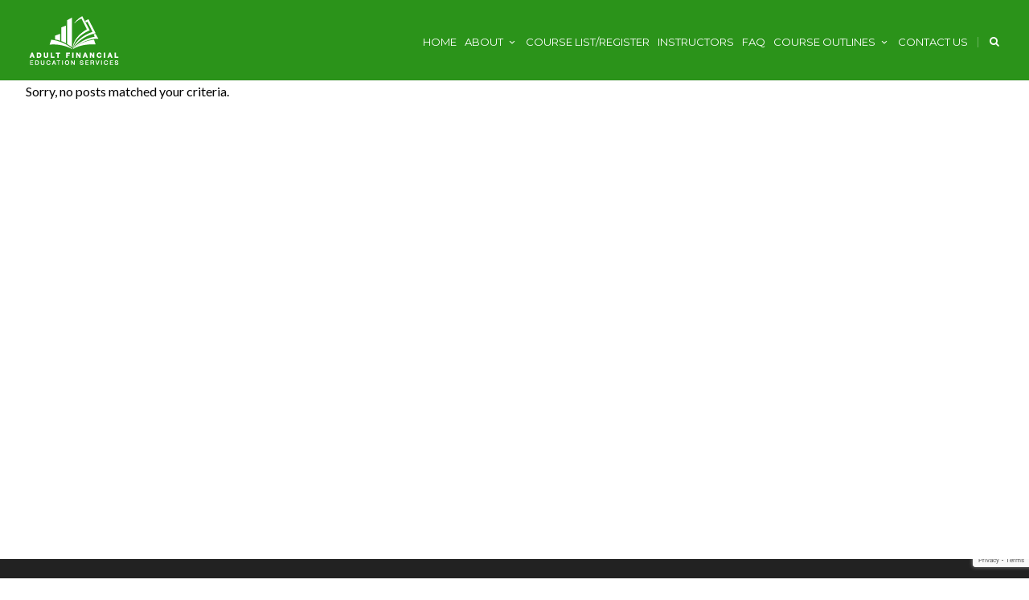

--- FILE ---
content_type: text/html; charset=UTF-8
request_url: https://adultfinancialed.org/author/dawsoncoe/
body_size: 16019
content:












<!DOCTYPE html>
<!--[if IE 7]>
<html class="ie ie7" dir="ltr" lang="en-US" prefix="og: https://ogp.me/ns#">
<![endif]-->
<!--[if IE 8]>
<html class="ie ie8" dir="ltr" lang="en-US" prefix="og: https://ogp.me/ns#">
<![endif]-->
<!--[if !(IE 7) | !(IE 8)  ]><!-->
<html dir="ltr" lang="en-US" prefix="og: https://ogp.me/ns#">
<!--<![endif]-->
<head>
	
<!-- Global site tag (gtag.js) - Google Analytics -->
<script async src="https://www.googletagmanager.com/gtag/js?id=UA-158710654-1"></script>
<script>
  window.dataLayer = window.dataLayer || [];
  function gtag(){dataLayer.push(arguments);}
  gtag('js', new Date());

  gtag('config', 'UA-158710654-1');
</script>



	<!-- Basic Page Needs
  ================================================== -->
	<meta charset="UTF-8">

	<!-- Mobile Specific Metas
	================================================== -->
			<meta name="viewport" content="width=device-width, initial-scale=1, maximum-scale=1">
	

			<link rel="icon" type="image/x-icon" href="https://adultfinancial.wpengine.com/wp-content/uploads/2016/08/AFES_logo_favL.png">
	

		<style>img:is([sizes="auto" i], [sizes^="auto," i]) { contain-intrinsic-size: 3000px 1500px }</style>
	
		<!-- All in One SEO 4.7.8 - aioseo.com -->
	<meta name="robots" content="max-image-preview:large" />
	<link rel="canonical" href="https://adultfinancialed.org/author/dawsoncoe/" />
	<meta name="generator" content="All in One SEO (AIOSEO) 4.7.8" />
		<script type="application/ld+json" class="aioseo-schema">
			{"@context":"https:\/\/schema.org","@graph":[{"@type":"BreadcrumbList","@id":"https:\/\/adultfinancialed.org\/author\/dawsoncoe\/#breadcrumblist","itemListElement":[{"@type":"ListItem","@id":"https:\/\/adultfinancialed.org\/#listItem","position":1,"name":"Home","item":"https:\/\/adultfinancialed.org\/","nextItem":{"@type":"ListItem","@id":"https:\/\/adultfinancialed.org\/author\/dawsoncoe\/#listItem","name":"dawsoncoe"}},{"@type":"ListItem","@id":"https:\/\/adultfinancialed.org\/author\/dawsoncoe\/#listItem","position":2,"name":"dawsoncoe","previousItem":{"@type":"ListItem","@id":"https:\/\/adultfinancialed.org\/#listItem","name":"Home"}}]},{"@type":"Organization","@id":"https:\/\/adultfinancialed.org\/#organization","name":"Adult Financial Education Services","description":"Furthering Financial Literacy","url":"https:\/\/adultfinancialed.org\/"},{"@type":"Person","@id":"https:\/\/adultfinancialed.org\/author\/dawsoncoe\/#author","url":"https:\/\/adultfinancialed.org\/author\/dawsoncoe\/","name":"dawsoncoe","image":{"@type":"ImageObject","@id":"https:\/\/adultfinancialed.org\/author\/dawsoncoe\/#authorImage","url":"https:\/\/secure.gravatar.com\/avatar\/b3a5af47f3c943b5114b7651efb093b67aee8bf04473410521b5e3dede4b8c25?s=96&d=mm&r=g","width":96,"height":96,"caption":"dawsoncoe"},"mainEntityOfPage":{"@id":"https:\/\/adultfinancialed.org\/author\/dawsoncoe\/#profilepage"}},{"@type":"ProfilePage","@id":"https:\/\/adultfinancialed.org\/author\/dawsoncoe\/#profilepage","url":"https:\/\/adultfinancialed.org\/author\/dawsoncoe\/","name":"dawsoncoe - Adult Financial Education Services","inLanguage":"en-US","isPartOf":{"@id":"https:\/\/adultfinancialed.org\/#website"},"breadcrumb":{"@id":"https:\/\/adultfinancialed.org\/author\/dawsoncoe\/#breadcrumblist"},"dateCreated":"2024-05-09T15:29:42-04:00","mainEntity":{"@id":"https:\/\/adultfinancialed.org\/author\/dawsoncoe\/#author"}},{"@type":"WebSite","@id":"https:\/\/adultfinancialed.org\/#website","url":"https:\/\/adultfinancialed.org\/","name":"Adult Financial Education Services","description":"Furthering Financial Literacy","inLanguage":"en-US","publisher":{"@id":"https:\/\/adultfinancialed.org\/#organization"}}]}
		</script>
		<!-- All in One SEO -->


	<!-- This site is optimized with the Yoast SEO plugin v24.3 - https://yoast.com/wordpress/plugins/seo/ -->
	<title>dawsoncoe - Adult Financial Education Services</title>
	<meta property="og:locale" content="en_US" />
	<meta property="og:type" content="profile" />
	<meta property="og:title" content="dawsoncoe, Author at Adult Financial Education Services" />
	<meta property="og:site_name" content="Adult Financial Education Services" />
	<meta name="twitter:card" content="summary_large_image" />
	<script type="application/ld+json" class="yoast-schema-graph">{"@context":"https://schema.org","@graph":[{"@type":"WebSite","@id":"https://adultfinancialed.org/#website","url":"https://adultfinancialed.org/","name":"Adult Financial Education Services","description":"Furthering Financial Literacy","potentialAction":[{"@type":"SearchAction","target":{"@type":"EntryPoint","urlTemplate":"https://adultfinancialed.org/?s={search_term_string}"},"query-input":{"@type":"PropertyValueSpecification","valueRequired":true,"valueName":"search_term_string"}}],"inLanguage":"en-US"}]}</script>
	<!-- / Yoast SEO plugin. -->


<link rel='dns-prefetch' href='//fonts.googleapis.com' />
<link rel="alternate" type="application/rss+xml" title="Adult Financial Education Services &raquo; Feed" href="https://adultfinancialed.org/feed/" />
<link rel="alternate" type="application/rss+xml" title="Adult Financial Education Services &raquo; Comments Feed" href="https://adultfinancialed.org/comments/feed/" />
<link rel="alternate" type="application/rss+xml" title="Adult Financial Education Services &raquo; Posts by dawsoncoe Feed" href="https://adultfinancialed.org/author/dawsoncoe/feed/" />
		<!-- This site uses the Google Analytics by MonsterInsights plugin v9.2.4 - Using Analytics tracking - https://www.monsterinsights.com/ -->
							<script src="//www.googletagmanager.com/gtag/js?id=G-GQ0CQ4TFQJ"  data-cfasync="false" data-wpfc-render="false" type="text/javascript" async></script>
			<script data-cfasync="false" data-wpfc-render="false" type="text/javascript">
				var mi_version = '9.2.4';
				var mi_track_user = true;
				var mi_no_track_reason = '';
								var MonsterInsightsDefaultLocations = {"page_location":"https:\/\/adultfinancialed.org\/author\/dawsoncoe\/"};
				if ( typeof MonsterInsightsPrivacyGuardFilter === 'function' ) {
					var MonsterInsightsLocations = (typeof MonsterInsightsExcludeQuery === 'object') ? MonsterInsightsPrivacyGuardFilter( MonsterInsightsExcludeQuery ) : MonsterInsightsPrivacyGuardFilter( MonsterInsightsDefaultLocations );
				} else {
					var MonsterInsightsLocations = (typeof MonsterInsightsExcludeQuery === 'object') ? MonsterInsightsExcludeQuery : MonsterInsightsDefaultLocations;
				}

								var disableStrs = [
										'ga-disable-G-GQ0CQ4TFQJ',
									];

				/* Function to detect opted out users */
				function __gtagTrackerIsOptedOut() {
					for (var index = 0; index < disableStrs.length; index++) {
						if (document.cookie.indexOf(disableStrs[index] + '=true') > -1) {
							return true;
						}
					}

					return false;
				}

				/* Disable tracking if the opt-out cookie exists. */
				if (__gtagTrackerIsOptedOut()) {
					for (var index = 0; index < disableStrs.length; index++) {
						window[disableStrs[index]] = true;
					}
				}

				/* Opt-out function */
				function __gtagTrackerOptout() {
					for (var index = 0; index < disableStrs.length; index++) {
						document.cookie = disableStrs[index] + '=true; expires=Thu, 31 Dec 2099 23:59:59 UTC; path=/';
						window[disableStrs[index]] = true;
					}
				}

				if ('undefined' === typeof gaOptout) {
					function gaOptout() {
						__gtagTrackerOptout();
					}
				}
								window.dataLayer = window.dataLayer || [];

				window.MonsterInsightsDualTracker = {
					helpers: {},
					trackers: {},
				};
				if (mi_track_user) {
					function __gtagDataLayer() {
						dataLayer.push(arguments);
					}

					function __gtagTracker(type, name, parameters) {
						if (!parameters) {
							parameters = {};
						}

						if (parameters.send_to) {
							__gtagDataLayer.apply(null, arguments);
							return;
						}

						if (type === 'event') {
														parameters.send_to = monsterinsights_frontend.v4_id;
							var hookName = name;
							if (typeof parameters['event_category'] !== 'undefined') {
								hookName = parameters['event_category'] + ':' + name;
							}

							if (typeof MonsterInsightsDualTracker.trackers[hookName] !== 'undefined') {
								MonsterInsightsDualTracker.trackers[hookName](parameters);
							} else {
								__gtagDataLayer('event', name, parameters);
							}
							
						} else {
							__gtagDataLayer.apply(null, arguments);
						}
					}

					__gtagTracker('js', new Date());
					__gtagTracker('set', {
						'developer_id.dZGIzZG': true,
											});
					if ( MonsterInsightsLocations.page_location ) {
						__gtagTracker('set', MonsterInsightsLocations);
					}
										__gtagTracker('config', 'G-GQ0CQ4TFQJ', {"forceSSL":"true","link_attribution":"true"} );
															window.gtag = __gtagTracker;										(function () {
						/* https://developers.google.com/analytics/devguides/collection/analyticsjs/ */
						/* ga and __gaTracker compatibility shim. */
						var noopfn = function () {
							return null;
						};
						var newtracker = function () {
							return new Tracker();
						};
						var Tracker = function () {
							return null;
						};
						var p = Tracker.prototype;
						p.get = noopfn;
						p.set = noopfn;
						p.send = function () {
							var args = Array.prototype.slice.call(arguments);
							args.unshift('send');
							__gaTracker.apply(null, args);
						};
						var __gaTracker = function () {
							var len = arguments.length;
							if (len === 0) {
								return;
							}
							var f = arguments[len - 1];
							if (typeof f !== 'object' || f === null || typeof f.hitCallback !== 'function') {
								if ('send' === arguments[0]) {
									var hitConverted, hitObject = false, action;
									if ('event' === arguments[1]) {
										if ('undefined' !== typeof arguments[3]) {
											hitObject = {
												'eventAction': arguments[3],
												'eventCategory': arguments[2],
												'eventLabel': arguments[4],
												'value': arguments[5] ? arguments[5] : 1,
											}
										}
									}
									if ('pageview' === arguments[1]) {
										if ('undefined' !== typeof arguments[2]) {
											hitObject = {
												'eventAction': 'page_view',
												'page_path': arguments[2],
											}
										}
									}
									if (typeof arguments[2] === 'object') {
										hitObject = arguments[2];
									}
									if (typeof arguments[5] === 'object') {
										Object.assign(hitObject, arguments[5]);
									}
									if ('undefined' !== typeof arguments[1].hitType) {
										hitObject = arguments[1];
										if ('pageview' === hitObject.hitType) {
											hitObject.eventAction = 'page_view';
										}
									}
									if (hitObject) {
										action = 'timing' === arguments[1].hitType ? 'timing_complete' : hitObject.eventAction;
										hitConverted = mapArgs(hitObject);
										__gtagTracker('event', action, hitConverted);
									}
								}
								return;
							}

							function mapArgs(args) {
								var arg, hit = {};
								var gaMap = {
									'eventCategory': 'event_category',
									'eventAction': 'event_action',
									'eventLabel': 'event_label',
									'eventValue': 'event_value',
									'nonInteraction': 'non_interaction',
									'timingCategory': 'event_category',
									'timingVar': 'name',
									'timingValue': 'value',
									'timingLabel': 'event_label',
									'page': 'page_path',
									'location': 'page_location',
									'title': 'page_title',
									'referrer' : 'page_referrer',
								};
								for (arg in args) {
																		if (!(!args.hasOwnProperty(arg) || !gaMap.hasOwnProperty(arg))) {
										hit[gaMap[arg]] = args[arg];
									} else {
										hit[arg] = args[arg];
									}
								}
								return hit;
							}

							try {
								f.hitCallback();
							} catch (ex) {
							}
						};
						__gaTracker.create = newtracker;
						__gaTracker.getByName = newtracker;
						__gaTracker.getAll = function () {
							return [];
						};
						__gaTracker.remove = noopfn;
						__gaTracker.loaded = true;
						window['__gaTracker'] = __gaTracker;
					})();
									} else {
										console.log("");
					(function () {
						function __gtagTracker() {
							return null;
						}

						window['__gtagTracker'] = __gtagTracker;
						window['gtag'] = __gtagTracker;
					})();
									}
			</script>
				<!-- / Google Analytics by MonsterInsights -->
		<script type="text/javascript">
/* <![CDATA[ */
window._wpemojiSettings = {"baseUrl":"https:\/\/s.w.org\/images\/core\/emoji\/16.0.1\/72x72\/","ext":".png","svgUrl":"https:\/\/s.w.org\/images\/core\/emoji\/16.0.1\/svg\/","svgExt":".svg","source":{"concatemoji":"https:\/\/adultfinancialed.org\/wp-includes\/js\/wp-emoji-release.min.js?ver=6.8.3"}};
/*! This file is auto-generated */
!function(s,n){var o,i,e;function c(e){try{var t={supportTests:e,timestamp:(new Date).valueOf()};sessionStorage.setItem(o,JSON.stringify(t))}catch(e){}}function p(e,t,n){e.clearRect(0,0,e.canvas.width,e.canvas.height),e.fillText(t,0,0);var t=new Uint32Array(e.getImageData(0,0,e.canvas.width,e.canvas.height).data),a=(e.clearRect(0,0,e.canvas.width,e.canvas.height),e.fillText(n,0,0),new Uint32Array(e.getImageData(0,0,e.canvas.width,e.canvas.height).data));return t.every(function(e,t){return e===a[t]})}function u(e,t){e.clearRect(0,0,e.canvas.width,e.canvas.height),e.fillText(t,0,0);for(var n=e.getImageData(16,16,1,1),a=0;a<n.data.length;a++)if(0!==n.data[a])return!1;return!0}function f(e,t,n,a){switch(t){case"flag":return n(e,"\ud83c\udff3\ufe0f\u200d\u26a7\ufe0f","\ud83c\udff3\ufe0f\u200b\u26a7\ufe0f")?!1:!n(e,"\ud83c\udde8\ud83c\uddf6","\ud83c\udde8\u200b\ud83c\uddf6")&&!n(e,"\ud83c\udff4\udb40\udc67\udb40\udc62\udb40\udc65\udb40\udc6e\udb40\udc67\udb40\udc7f","\ud83c\udff4\u200b\udb40\udc67\u200b\udb40\udc62\u200b\udb40\udc65\u200b\udb40\udc6e\u200b\udb40\udc67\u200b\udb40\udc7f");case"emoji":return!a(e,"\ud83e\udedf")}return!1}function g(e,t,n,a){var r="undefined"!=typeof WorkerGlobalScope&&self instanceof WorkerGlobalScope?new OffscreenCanvas(300,150):s.createElement("canvas"),o=r.getContext("2d",{willReadFrequently:!0}),i=(o.textBaseline="top",o.font="600 32px Arial",{});return e.forEach(function(e){i[e]=t(o,e,n,a)}),i}function t(e){var t=s.createElement("script");t.src=e,t.defer=!0,s.head.appendChild(t)}"undefined"!=typeof Promise&&(o="wpEmojiSettingsSupports",i=["flag","emoji"],n.supports={everything:!0,everythingExceptFlag:!0},e=new Promise(function(e){s.addEventListener("DOMContentLoaded",e,{once:!0})}),new Promise(function(t){var n=function(){try{var e=JSON.parse(sessionStorage.getItem(o));if("object"==typeof e&&"number"==typeof e.timestamp&&(new Date).valueOf()<e.timestamp+604800&&"object"==typeof e.supportTests)return e.supportTests}catch(e){}return null}();if(!n){if("undefined"!=typeof Worker&&"undefined"!=typeof OffscreenCanvas&&"undefined"!=typeof URL&&URL.createObjectURL&&"undefined"!=typeof Blob)try{var e="postMessage("+g.toString()+"("+[JSON.stringify(i),f.toString(),p.toString(),u.toString()].join(",")+"));",a=new Blob([e],{type:"text/javascript"}),r=new Worker(URL.createObjectURL(a),{name:"wpTestEmojiSupports"});return void(r.onmessage=function(e){c(n=e.data),r.terminate(),t(n)})}catch(e){}c(n=g(i,f,p,u))}t(n)}).then(function(e){for(var t in e)n.supports[t]=e[t],n.supports.everything=n.supports.everything&&n.supports[t],"flag"!==t&&(n.supports.everythingExceptFlag=n.supports.everythingExceptFlag&&n.supports[t]);n.supports.everythingExceptFlag=n.supports.everythingExceptFlag&&!n.supports.flag,n.DOMReady=!1,n.readyCallback=function(){n.DOMReady=!0}}).then(function(){return e}).then(function(){var e;n.supports.everything||(n.readyCallback(),(e=n.source||{}).concatemoji?t(e.concatemoji):e.wpemoji&&e.twemoji&&(t(e.twemoji),t(e.wpemoji)))}))}((window,document),window._wpemojiSettings);
/* ]]> */
</script>
<style id='wp-emoji-styles-inline-css' type='text/css'>

	img.wp-smiley, img.emoji {
		display: inline !important;
		border: none !important;
		box-shadow: none !important;
		height: 1em !important;
		width: 1em !important;
		margin: 0 0.07em !important;
		vertical-align: -0.1em !important;
		background: none !important;
		padding: 0 !important;
	}
</style>
<link rel='stylesheet' id='wp-block-library-css' href='https://adultfinancialed.org/wp-includes/css/dist/block-library/style.min.css?ver=6.8.3' type='text/css' media='all' />
<style id='classic-theme-styles-inline-css' type='text/css'>
/*! This file is auto-generated */
.wp-block-button__link{color:#fff;background-color:#32373c;border-radius:9999px;box-shadow:none;text-decoration:none;padding:calc(.667em + 2px) calc(1.333em + 2px);font-size:1.125em}.wp-block-file__button{background:#32373c;color:#fff;text-decoration:none}
</style>
<style id='global-styles-inline-css' type='text/css'>
:root{--wp--preset--aspect-ratio--square: 1;--wp--preset--aspect-ratio--4-3: 4/3;--wp--preset--aspect-ratio--3-4: 3/4;--wp--preset--aspect-ratio--3-2: 3/2;--wp--preset--aspect-ratio--2-3: 2/3;--wp--preset--aspect-ratio--16-9: 16/9;--wp--preset--aspect-ratio--9-16: 9/16;--wp--preset--color--black: #000000;--wp--preset--color--cyan-bluish-gray: #abb8c3;--wp--preset--color--white: #ffffff;--wp--preset--color--pale-pink: #f78da7;--wp--preset--color--vivid-red: #cf2e2e;--wp--preset--color--luminous-vivid-orange: #ff6900;--wp--preset--color--luminous-vivid-amber: #fcb900;--wp--preset--color--light-green-cyan: #7bdcb5;--wp--preset--color--vivid-green-cyan: #00d084;--wp--preset--color--pale-cyan-blue: #8ed1fc;--wp--preset--color--vivid-cyan-blue: #0693e3;--wp--preset--color--vivid-purple: #9b51e0;--wp--preset--gradient--vivid-cyan-blue-to-vivid-purple: linear-gradient(135deg,rgba(6,147,227,1) 0%,rgb(155,81,224) 100%);--wp--preset--gradient--light-green-cyan-to-vivid-green-cyan: linear-gradient(135deg,rgb(122,220,180) 0%,rgb(0,208,130) 100%);--wp--preset--gradient--luminous-vivid-amber-to-luminous-vivid-orange: linear-gradient(135deg,rgba(252,185,0,1) 0%,rgba(255,105,0,1) 100%);--wp--preset--gradient--luminous-vivid-orange-to-vivid-red: linear-gradient(135deg,rgba(255,105,0,1) 0%,rgb(207,46,46) 100%);--wp--preset--gradient--very-light-gray-to-cyan-bluish-gray: linear-gradient(135deg,rgb(238,238,238) 0%,rgb(169,184,195) 100%);--wp--preset--gradient--cool-to-warm-spectrum: linear-gradient(135deg,rgb(74,234,220) 0%,rgb(151,120,209) 20%,rgb(207,42,186) 40%,rgb(238,44,130) 60%,rgb(251,105,98) 80%,rgb(254,248,76) 100%);--wp--preset--gradient--blush-light-purple: linear-gradient(135deg,rgb(255,206,236) 0%,rgb(152,150,240) 100%);--wp--preset--gradient--blush-bordeaux: linear-gradient(135deg,rgb(254,205,165) 0%,rgb(254,45,45) 50%,rgb(107,0,62) 100%);--wp--preset--gradient--luminous-dusk: linear-gradient(135deg,rgb(255,203,112) 0%,rgb(199,81,192) 50%,rgb(65,88,208) 100%);--wp--preset--gradient--pale-ocean: linear-gradient(135deg,rgb(255,245,203) 0%,rgb(182,227,212) 50%,rgb(51,167,181) 100%);--wp--preset--gradient--electric-grass: linear-gradient(135deg,rgb(202,248,128) 0%,rgb(113,206,126) 100%);--wp--preset--gradient--midnight: linear-gradient(135deg,rgb(2,3,129) 0%,rgb(40,116,252) 100%);--wp--preset--font-size--small: 13px;--wp--preset--font-size--medium: 20px;--wp--preset--font-size--large: 36px;--wp--preset--font-size--x-large: 42px;--wp--preset--spacing--20: 0.44rem;--wp--preset--spacing--30: 0.67rem;--wp--preset--spacing--40: 1rem;--wp--preset--spacing--50: 1.5rem;--wp--preset--spacing--60: 2.25rem;--wp--preset--spacing--70: 3.38rem;--wp--preset--spacing--80: 5.06rem;--wp--preset--shadow--natural: 6px 6px 9px rgba(0, 0, 0, 0.2);--wp--preset--shadow--deep: 12px 12px 50px rgba(0, 0, 0, 0.4);--wp--preset--shadow--sharp: 6px 6px 0px rgba(0, 0, 0, 0.2);--wp--preset--shadow--outlined: 6px 6px 0px -3px rgba(255, 255, 255, 1), 6px 6px rgba(0, 0, 0, 1);--wp--preset--shadow--crisp: 6px 6px 0px rgba(0, 0, 0, 1);}:where(.is-layout-flex){gap: 0.5em;}:where(.is-layout-grid){gap: 0.5em;}body .is-layout-flex{display: flex;}.is-layout-flex{flex-wrap: wrap;align-items: center;}.is-layout-flex > :is(*, div){margin: 0;}body .is-layout-grid{display: grid;}.is-layout-grid > :is(*, div){margin: 0;}:where(.wp-block-columns.is-layout-flex){gap: 2em;}:where(.wp-block-columns.is-layout-grid){gap: 2em;}:where(.wp-block-post-template.is-layout-flex){gap: 1.25em;}:where(.wp-block-post-template.is-layout-grid){gap: 1.25em;}.has-black-color{color: var(--wp--preset--color--black) !important;}.has-cyan-bluish-gray-color{color: var(--wp--preset--color--cyan-bluish-gray) !important;}.has-white-color{color: var(--wp--preset--color--white) !important;}.has-pale-pink-color{color: var(--wp--preset--color--pale-pink) !important;}.has-vivid-red-color{color: var(--wp--preset--color--vivid-red) !important;}.has-luminous-vivid-orange-color{color: var(--wp--preset--color--luminous-vivid-orange) !important;}.has-luminous-vivid-amber-color{color: var(--wp--preset--color--luminous-vivid-amber) !important;}.has-light-green-cyan-color{color: var(--wp--preset--color--light-green-cyan) !important;}.has-vivid-green-cyan-color{color: var(--wp--preset--color--vivid-green-cyan) !important;}.has-pale-cyan-blue-color{color: var(--wp--preset--color--pale-cyan-blue) !important;}.has-vivid-cyan-blue-color{color: var(--wp--preset--color--vivid-cyan-blue) !important;}.has-vivid-purple-color{color: var(--wp--preset--color--vivid-purple) !important;}.has-black-background-color{background-color: var(--wp--preset--color--black) !important;}.has-cyan-bluish-gray-background-color{background-color: var(--wp--preset--color--cyan-bluish-gray) !important;}.has-white-background-color{background-color: var(--wp--preset--color--white) !important;}.has-pale-pink-background-color{background-color: var(--wp--preset--color--pale-pink) !important;}.has-vivid-red-background-color{background-color: var(--wp--preset--color--vivid-red) !important;}.has-luminous-vivid-orange-background-color{background-color: var(--wp--preset--color--luminous-vivid-orange) !important;}.has-luminous-vivid-amber-background-color{background-color: var(--wp--preset--color--luminous-vivid-amber) !important;}.has-light-green-cyan-background-color{background-color: var(--wp--preset--color--light-green-cyan) !important;}.has-vivid-green-cyan-background-color{background-color: var(--wp--preset--color--vivid-green-cyan) !important;}.has-pale-cyan-blue-background-color{background-color: var(--wp--preset--color--pale-cyan-blue) !important;}.has-vivid-cyan-blue-background-color{background-color: var(--wp--preset--color--vivid-cyan-blue) !important;}.has-vivid-purple-background-color{background-color: var(--wp--preset--color--vivid-purple) !important;}.has-black-border-color{border-color: var(--wp--preset--color--black) !important;}.has-cyan-bluish-gray-border-color{border-color: var(--wp--preset--color--cyan-bluish-gray) !important;}.has-white-border-color{border-color: var(--wp--preset--color--white) !important;}.has-pale-pink-border-color{border-color: var(--wp--preset--color--pale-pink) !important;}.has-vivid-red-border-color{border-color: var(--wp--preset--color--vivid-red) !important;}.has-luminous-vivid-orange-border-color{border-color: var(--wp--preset--color--luminous-vivid-orange) !important;}.has-luminous-vivid-amber-border-color{border-color: var(--wp--preset--color--luminous-vivid-amber) !important;}.has-light-green-cyan-border-color{border-color: var(--wp--preset--color--light-green-cyan) !important;}.has-vivid-green-cyan-border-color{border-color: var(--wp--preset--color--vivid-green-cyan) !important;}.has-pale-cyan-blue-border-color{border-color: var(--wp--preset--color--pale-cyan-blue) !important;}.has-vivid-cyan-blue-border-color{border-color: var(--wp--preset--color--vivid-cyan-blue) !important;}.has-vivid-purple-border-color{border-color: var(--wp--preset--color--vivid-purple) !important;}.has-vivid-cyan-blue-to-vivid-purple-gradient-background{background: var(--wp--preset--gradient--vivid-cyan-blue-to-vivid-purple) !important;}.has-light-green-cyan-to-vivid-green-cyan-gradient-background{background: var(--wp--preset--gradient--light-green-cyan-to-vivid-green-cyan) !important;}.has-luminous-vivid-amber-to-luminous-vivid-orange-gradient-background{background: var(--wp--preset--gradient--luminous-vivid-amber-to-luminous-vivid-orange) !important;}.has-luminous-vivid-orange-to-vivid-red-gradient-background{background: var(--wp--preset--gradient--luminous-vivid-orange-to-vivid-red) !important;}.has-very-light-gray-to-cyan-bluish-gray-gradient-background{background: var(--wp--preset--gradient--very-light-gray-to-cyan-bluish-gray) !important;}.has-cool-to-warm-spectrum-gradient-background{background: var(--wp--preset--gradient--cool-to-warm-spectrum) !important;}.has-blush-light-purple-gradient-background{background: var(--wp--preset--gradient--blush-light-purple) !important;}.has-blush-bordeaux-gradient-background{background: var(--wp--preset--gradient--blush-bordeaux) !important;}.has-luminous-dusk-gradient-background{background: var(--wp--preset--gradient--luminous-dusk) !important;}.has-pale-ocean-gradient-background{background: var(--wp--preset--gradient--pale-ocean) !important;}.has-electric-grass-gradient-background{background: var(--wp--preset--gradient--electric-grass) !important;}.has-midnight-gradient-background{background: var(--wp--preset--gradient--midnight) !important;}.has-small-font-size{font-size: var(--wp--preset--font-size--small) !important;}.has-medium-font-size{font-size: var(--wp--preset--font-size--medium) !important;}.has-large-font-size{font-size: var(--wp--preset--font-size--large) !important;}.has-x-large-font-size{font-size: var(--wp--preset--font-size--x-large) !important;}
:where(.wp-block-post-template.is-layout-flex){gap: 1.25em;}:where(.wp-block-post-template.is-layout-grid){gap: 1.25em;}
:where(.wp-block-columns.is-layout-flex){gap: 2em;}:where(.wp-block-columns.is-layout-grid){gap: 2em;}
:root :where(.wp-block-pullquote){font-size: 1.5em;line-height: 1.6;}
</style>
<link rel='stylesheet' id='contact-form-7-css' href='https://adultfinancialed.org/wp-content/plugins/contact-form-7/includes/css/styles.css?ver=6.0.3' type='text/css' media='all' />
<link rel='stylesheet' id='wp-event-manager-frontend-css' href='https://adultfinancialed.org/wp-content/plugins/wp-event-manager/assets/css/frontend.min.css?ver=6.8.3' type='text/css' media='all' />
<link rel='stylesheet' id='wp-event-manager-jquery-ui-css-css' href='https://adultfinancialed.org/wp-content/plugins/wp-event-manager/assets/js/jquery-ui/jquery-ui.css?ver=6.8.3' type='text/css' media='all' />
<link rel='stylesheet' id='wp-event-manager-jquery-timepicker-css-css' href='https://adultfinancialed.org/wp-content/plugins/wp-event-manager/assets/js/jquery-timepicker/jquery.timepicker.min.css?ver=6.8.3' type='text/css' media='all' />
<link rel='stylesheet' id='wp-event-manager-grid-style-css' href='https://adultfinancialed.org/wp-content/plugins/wp-event-manager/assets/css/wpem-grid.min.css?ver=6.8.3' type='text/css' media='all' />
<link rel='stylesheet' id='wp-event-manager-font-style-css' href='https://adultfinancialed.org/wp-content/plugins/wp-event-manager/assets/fonts/style.css?ver=6.8.3' type='text/css' media='all' />
<link rel='stylesheet' id='boc-grid-css' href='https://adultfinancialed.org/wp-content/themes/f312/stylesheets/grid.css?ver=6.8.3' type='text/css' media='all' />
<link rel='stylesheet' id='boc-icon-css' href='https://adultfinancialed.org/wp-content/themes/f312/stylesheets/icons.css?ver=6.8.3' type='text/css' media='all' />
<link rel='stylesheet' id='js_composer_front-css' href='https://adultfinancialed.org/wp-content/plugins/js_composer/assets/css/js_composer.min.css?ver=7.8' type='text/css' media='all' />
<link rel='stylesheet' id='boc-main-styles-css' href='https://adultfinancialed.org/wp-content/themes/f312-child/style.css?ver=6.8.3' type='text/css' media='all' />
<link rel='stylesheet' id='boc-animation-styles-css' href='https://adultfinancialed.org/wp-content/themes/f312/stylesheets/animations.css?ver=6.8.3' type='text/css' media='all' />
<style id='boc-animation-styles-inline-css' type='text/css'>

				h1, h2, h3, h4, h5, h6, .title, .heading_font, .counter-digit, .htabs a, .woocommerce-page div.product .woocommerce-tabs ul.tabs li {
					text-transform: inherit;
				}

				.button, a.button, button, input[type='submit'], input[type='reset'], input[type='button'] {
					text-transform: uppercase;
				}

			  @media only screen and (min-width: 1018px){
				#menu > ul > li > a, #header .header_cart .icon { line-height: 96px; }
				.header_cart .widget_shopping_cart { top: 96px; }
				#menu > ul > li.boc_nav_button { height: 96px; }
				#logo .logo_img { height: 100px; }
				#boc_searchform_close { top:39px; }
			  }
	
					#header.scrolled {
						background: rgba(43,147, 26, 0.78);
					}
				
				#menu > ul > li > a, #header .header_cart a.icon { color: #ffffff; }
				#menu > ul > li.boc_nav_button a{ color: #ffffff; border: 2px solid #ffffff; }

				#menu > ul > li:not(.boc_nav_button):hover > a, #header .header_cart li a.icon:hover { color: #21680b; }
				#menu > ul > li.boc_nav_button a:hover{ background: #21680b; border: 2px solid #21680b; }

				.custom_menu_1 #menu > ul > li div { border-top: 2px solid #bdb189; }

				.custom_menu_2 #menu > ul > li div { border-top: 2px solid #bdb189; }

				.custom_menu_3 #menu > ul > li div { border-top: 2px solid #bdb189;}
				.custom_menu_3 #menu > ul > li ul > li > a:hover { background-color: #bdb189;}

				.custom_menu_4 #menu > ul > li div { border-top: 2px solid #bdb189;}			
				.custom_menu_4 #menu > ul > li ul > li > a:hover { background-color: #bdb189;}
				
				.custom_menu_5 #menu > ul > li ul > li > a:hover { background-color: #bdb189;}
				.custom_menu_5 #menu > ul > li:hover > a { border-top: 2px solid #bdb189;}

				.custom_menu_6 #menu > ul > li ul > li > a:hover { background-color: #bdb189;}
				.custom_menu_6 #menu > ul > li:not(.boc_nav_button):hover > a { border-top: 2px solid #bdb189;}
				
				a:hover, a:focus,
				.post_content a:not(.button), 
				.post_content a:not(.button):visited,
				.post_content .wpb_widgetised_column a:not(.button):hover {	color: #009a00; }
				
				.post_content .wpb_widgetised_column .side_bar_menu a:not(.button):hover { color: #333; }
				
				.boc_preloader_icon:before { border-color: #009a00 rgba(0,0,0,0) rgba(0,0,0,0); }
				
				.dark_links a:hover, .white_links a:hover, .dark_links a:hover h2, .dark_links a:hover h3 { color: #009a00 !important; }
				
				.side_icon_box h3 a:hover, 
				.post_content .team_block h4 a:hover,
				.team_block .team_icons a:hover{ color:#009a00; }

				.button:hover,a:hover.button,button:hover,input[type="submit"]:hover,input[type="reset"]:hover,	input[type="button"]:hover, .btn_theme_color, a.btn_theme_color { color: #fff; background-color:#009a00;}
				input.btn_theme_color, a.btn_theme_color, .btn_theme_color { color: #fff; background-color:#009a00;}
				.btn_theme_color:hover, input.btn_theme_color:hover, a:hover.btn_theme_color { color: #fff; background-color: #444444;}
				
				input.btn_theme_color.btn_outline, a.btn_theme_color.btn_outline, .btn_theme_color.btn_outline {
					color: #009a00 !important;
					border: 2px solid #009a00;
				}
				input.btn_theme_color.btn_outline:hover, a.btn_theme_color.btn_outline:hover, .btn_theme_color.btn_outline:hover{
					background-color: #009a00 !important;
				}
				
				#boc_searchform_close:hover { color:#009a00;}
				
				.section_big_title h1 strong, h1 strong, h2 strong, h3 strong, h4 strong, h5 strong { color:#009a00;}
				.top_icon_box h3 a:hover { color:#009a00;}

				.htabs a.selected  { border-top: 2px solid #009a00;}
				.resp-vtabs .resp-tabs-list li.resp-tab-active { border-left: 2px solid #009a00;}
				.minimal_style.horizontal .resp-tabs-list li.resp-tab-active,
				.minimal_style.resp-vtabs .resp-tabs-list li.resp-tab-active { background: #009a00;}
				
				#s:focus {	border: 1px solid #009a00;}
				
				.breadcrumb a:hover{ color: #009a00;}

				.tagcloud a:hover { background-color: #009a00;}
				.month { background-color: #009a00;}
				.small_month  { background-color: #009a00;}

				.post_meta a:hover{ color: #009a00;}
				
				.horizontal .resp-tabs-list li.resp-tab-active { border-top: 2px solid #009a00;}
				.resp-vtabs li.resp-tab-active { border-left: 2px solid #009a00; }

				#portfolio_filter { background-color: #009a00;}
				#portfolio_filter ul li div:hover { background-color: #009a00;}
				.portfolio_inline_filter ul li div:hover { background-color: #009a00;}

				.counter-digit { color: #009a00;}

				.tp-caption a:hover { color: #009a00;}

				.more-link1:before { color: #009a00;}
				.more-link2:before { background: #009a00;}

				.image_featured_text .pos { color: #009a00;}

				.side_icon_box .icon_feat i.icon { color: #009a00;}
				.side_icon_box .icon_feat.icon_solid { background-color: #009a00; }
				
				.boc_list_item .li_icon i.icon { color: #009a00;}
				.boc_list_item .li_icon.icon_solid { background: #009a00; }

				.top_icon_box.type1 .icon_holder .icon_bgr { background-color: #009a00; }
				.top_icon_box.type1:hover .icon_holder .icon_bgr { border: 2px solid #009a00; }
				.top_icon_box.type1 .icon_holder .icon_bgr:after,
				.top_icon_box.type1:hover .icon_holder .icon_bgr:after { border: 2px solid #009a00; }
				.top_icon_box.type1:hover .icon_holder i { color: #009a00;}

				.top_icon_box.type2 .icon_holder .icon_bgr { background-color: #009a00; }
				.top_icon_box.type2:hover .icon_holder .icon_bgr { background-color: #fff; }
				.top_icon_box.type2:hover .icon_holder i { color: #009a00;}

				.top_icon_box.type3 .icon_holder .icon_bgr:after { border: 2px solid #009a00; }
				.top_icon_box.type3:hover .icon_holder .icon_bgr { background-color: #009a00; }
				.top_icon_box.type3:hover .icon_holder .icon_bgr:after { border: 2px solid #009a00; }
				.top_icon_box.type3 .icon_holder i { color: #009a00;}
				.top_icon_box.type3:hover .icon_holder i { color: #fff; }

				.top_icon_box.type4:hover .icon_holder .icon_bgr { border: 2px solid #009a00; }
				.top_icon_box.type4:hover .icon_holder .icon_bgr:after { border: 3px solid #009a00; }
				.top_icon_box.type4 .icon_holder i{ color: #009a00; }
				.top_icon_box.type4:hover .icon_holder i { color:  #009a00; }

				.top_icon_box.type5 .icon_holder i{ color: #009a00; }
				.top_icon_box.type5:hover .icon_holder i { color: #009a00; }

				a .pic_info.type11 .plus_overlay { border-bottom: 50px solid rgba(0,154, 0, 0.8); }
				a:hover .pic_info.type11 .plus_overlay { border-bottom: 1000px solid rgba(0,154, 0, 0.8);}
				
				a .pic_info.type12 .img_overlay_icon,
				a:hover .pic_info.type12 .img_overlay_icon { background: rgba(0,154, 0, 0.8);}
				
				h2.title strong {  color: #009a00;}
				ul.theme_color_ul li:before { color: #009a00; }

				.custom_slides.nav_design_1 .cs_nav_item.active .cs_nav_icon i.icon{ color: #009a00;}
				.custom_slides.nav_style_1.nav_design_1 .cs_nav_item:hover .cs_nav_icon i.icon,
				.custom_slides.nav_style_1.nav_design_2 .cs_nav_item:hover .cs_nav_icon i.icon { color: #009a00;}
				.custom_slides.nav_design_2 .cs_nav_item.active .cs_nav_icon { background: #009a00;}
				.cs_nav_item.has_no_text:hover .cs_nav_icon i.icon { color: #009a00;}
				.custom_slides.nav_style_2 .cs_txt { color: #009a00;}
				
				.acc_control, .active_acc .acc_control,
				.acc_holder.with_bgr .active_acc .acc_control { background-color: #009a00;}

				.text_box.left_border {	border-left: 3px solid #009a00; }

				.owl-theme .owl-controls .owl-nav div { background: #009a00;}
				.owl-theme .owl-dots .owl-dot.active span { background: #009a00;}
				.img_slider.owl-theme .owl-controls .owl-nav div:not(.disabled):hover { background: #009a00;}		

				.testimonial_style_big.owl-theme .owl-controls .owl-nav div:hover,
				.posts_carousel_holder.owl_side_arrows .owl-theme .owl-controls .owl-nav div:hover, 
				.img_carousel_holder.owl_side_arrows .owl-theme .owl-controls .owl-nav div:hover,
				.content_slides_arrowed.owl-theme .owl-controls .owl-nav div:hover,
				.portfolio_carousel_holder.owl_side_arrows .owl-theme .owl-controls .owl-nav div:hover	{ color: #009a00;}
				
				.boc_text_slider_word, .boc_text_slider_word_start { background: #009a00; }

				.post_item_block.boxed .pic { border-bottom: 3px solid #009a00; }

				.team_block .team_desc { color: #009a00;}

				.bar_graph span, .bar_graph.thin_style span { background-color: #009a00; }

				.pagination .links a:hover{ background-color: #009a00;}
				.hilite{ background: #009a00;}
				.price_column.price_column_featured ul li.price_column_title{ background: #009a00;}

				blockquote{ border-left: 3px solid #009a00; }
				.text_box.left_border { border-left: 3px solid #009a00; }

				.f312_table tr:hover td { background: rgba(0,154, 0, 0.08);}

				.header_cart ul.cart_list li a, .header_cart ul.product_list_widget li a { color: #009a00;}
				.header_cart .cart-notification { background-color: #009a00;}
				.header_cart .cart-notification:after { border-bottom-color: #009a00;}
				
				.woocommerce .product_meta a { color: #009a00;}
				
				.woocommerce a.button, .woocommerce button.button, .woocommerce input.button, .woocommerce #respond input#submit, .woocommerce #content input.button, .woocommerce-page a.button, .woocommerce-page button.button, .woocommerce-page input.button, .woocommerce-page #respond input#submit, .woocommerce-page #content input.button { background-color: #009a00!important; }
				.header_cart .cart-wrap	{ background-color: #009a00; }
				.header_cart .cart-wrap:before { border-color: transparent #009a00 transparent; }
				.woocommerce .widget_price_filter .ui-slider .ui-slider-range, .woocommerce-page .widget_price_filter .ui-slider .ui-slider-range{ background-color: #009a00 !important;}

				.woocommerce nav.woocommerce-pagination ul li a:hover, .woocommerce nav.woocommerce-pagination ul li a:focus, .woocommerce #content nav.woocommerce-pagination ul li a:hover, .woocommerce #content nav.woocommerce-pagination ul li a:focus, .woocommerce-page nav.woocommerce-pagination ul li a:hover, .woocommerce-page nav.woocommerce-pagination ul li a:focus, .woocommerce-page #content nav.woocommerce-pagination ul li a:hover, .woocommerce-page #content nav.woocommerce-pagination ul li a:focus{ background-color: #009a00 !important;}
				
				.info h2{ background-color: #009a00;}
				#footer a:hover { color: #009a00;}
				
				
				
				a .pic_info.type1 .plus_overlay {	border-bottom: 50px solid rgba(0,154, 0, 0.8);}
				a:hover .pic_info.type1 .plus_overlay { border-bottom: 1000px solid rgba(0,154, 0, 0.8); }
				
				a .pic_info.type2 .plus_overlay { border-bottom: 50px solid rgba(0,154, 0, 0.75); }
				a:hover .pic_info.type2 .plus_overlay {	border-bottom: 860px solid rgba(0,154, 0, 0.8);}
				
				a .pic_info.type3  .img_overlay_icon {	background: rgba(0,154, 0, 0.8); }
				a:hover .pic_info.type3 .img_overlay_icon {	background: rgba(0,154, 0, 0.8);}
				
				a .pic_info.type4 .img_overlay_icon { border-bottom: 2px solid rgba(0,154, 0, 0.9);}
				
				a:hover .pic_info.type5 .info_overlay {	background: #009a00;}
				
				.pic_info.type6 .info_overlay {	background: #009a00;}
				a .pic_info.type6 .plus_overlay { border-bottom: 50px solid #009a00; }
				
				.pic_info.type7 .info_overlay {	background: rgba(0,154, 0, 0.85);}				

				@media only screen and (max-width: 768px) {
					.cs_nav .cs_nav_item.active { background: #009a00 !important;}
				}
			
			.breadcrumb {
				display: none;
			}

			#footer {
				position: relative;
			}


.post_meta {
    display:none!important;
}

sup {
    vertical-align:super;
    font-size:11px;
}

.footable > tbody > tr > td {
    text-transform:uppercase;
}

.page-title {
   font-size:30px!important;
   display: inline!important;
}

.post_item {
    padding-top:20px;
}

.pic {
    width:200px;
    float: left;
    margin-right:20px;
    height:auto;
    margin-bottom: 20px;
}

.post_list_left {
    display:none!important;
}

#ee-single-page-checkout-dv input[type=radio], #ee-single-page-checkout-dv input[type=checkbox] {
    margin:0em;
}

.spco-payment-method-btn-img {
    max-width:none!important;
}

h3.post_title {
    float: none!important;
}

#sidebar {
    display:none!important;
}

a.morelink2{
    color:#000;
    font-size:14px;
}

p{
    color:#000000;
}
.small_post_date {
     color:#000000;
    font-size:15px;
}

.post_item_block p{
    color:#000000;
    font-size:15px;
}

.rel_pos{
    background-color:#2b931a!important;
}

@media only screen and (max-width: 1280px) and (min-width: 1018px){
.container {
    width:95%!important;
}
}


input[type="submit"], button[type="submit"], input[type="reset"] {
    background-color:#2b931a!important;
}

.upb_row_bg {
    border-bottom: 1px solid #eee;
}

@media screen and (max-width: 480px) and (min-width: 320px) {
body {
    border: none!important;
}
}

#menu ul{
    font-size:14px!important;
}

@media only screen and (max-width: 1280px) and (min-width: 1018px) {
#menu > ul > li > a {
    padding-left: 5px!important;
    padding-right: 5px!important;
    font-size: 13px!important;
}
}

#menu > ul > li ul > li {
width: 310px!important;
}


.image_featured_text > img {
    width: 125px!important;
    height: auto!important;
}

.col.span_3_of_4 {
    width:100%!important;
}

.footable > thead > tr > th {
    background-image: none!important;
    background-color: #2b931a!important;
    color:#fff;
    text-transform:uppercase;
    vertical-align:middle!important;
}

.footable > tfoot > tr > th, .footable > tfoot > tr > td {
    background-image: none!important;
    background-color: #2b931a!important;
}

.footable > tbody > tr:hover {
    background: #eee!important;
}

input[type="text"], input[type="password"], input[type="email"], input[type="tel"], textarea, select {
    border: 1px solid #000!important;
}

ul.eea-people-addon-people-list-ul {
    list-style: none outside;
}

.leftcol {
    width:66%;
    padding-right:35px;
}

.rightcol {
    width:33%;
}

@media only screen and (max-width: 600px) {
    .leftcol {
    width:100%;
    padding-right:0px;
}

.rightcol {
    width:100%;
}
}
h3.bringing-guest {
    font-weight:bold!important;
}
.testimonial_style_big.is_minimal .quote_content p {
    color: #fff;
    font-size: 18px;
}
.quote_author {
    color: #fff
}
#jp-relatedposts {
    display:none!important;
}
#spco-copy-attendee-dv {
    display:none;
}
.download-iCal-frm {
    display:none!important;
}
#jetpack_summary_widget footer {
    display:none;
}
.registration_button.wpem-theme-button {
    background: #009a00;
}
.registration_button.wpem-theme-button:hover { background: #333;}

.NoteField__AddNoteButton-ocaeqb-0.oNtAn {
    background: #2b931a;
}
.wpem-single-event-page .wpem-single-event-right-content .wpem-single-event-body-sidebar .wpem-register-event-form form {background : #ffffff;}

.full_container_page_title {
    display: none;
}

.page-heading {
    margin: 50px 0;
}
.organizer-group-header.wpem-list-group-item.wpem-list-group-item-success {
    border-bottom: 3px solid #009a00 !important;
}

.organizer-related-data-wrapper .show-organizer-info .wpem-list-group .organizer-name-list .organizer-list-items a:hover, .venue-related-data-wrapper .show-venue-info .wpem-list-group .venue-name-list .venue-list-items a:hover {color:#009a00 }
.organizer-related-data-wrapper .show-organizer-info .wpem-list-group .organizer-name-list .organizer-list-items a:hover .wpem-event-organizer-conunt-number, .venue-related-data-wrapper .show-venue-info .wpem-list-group .venue-name-list .venue-list-items a:hover .wpem-event-venue-conunt-number {
    color: #fff;
    background: #009a00;
}
.pic {display: none;}

.wpem-event-organizer-tabs .wpem-tabs-wrapper .wpem-tabs-wrap .wpem-tab-link.active, .wpem-event-venue-tabs .wpem-tabs-wrapper .wpem-tabs-wrap .wpem-tab-link.active {
    color: #009a00;
}

.organizer-letters .organizer-letters-list a:hover, .venue-letters .venue-letters-list a:hover {
    border-color: #009a00;
    background: #fff;
    color: #009a00;
}


</style>
<link rel='stylesheet' id='boc-responsive-style-css' href='https://adultfinancialed.org/wp-content/themes/f312/stylesheets/grid_responsive.css?ver=6.8.3' type='text/css' media='all' />
<link rel='stylesheet' id='boc-fonts-css' href='//fonts.googleapis.com/css?family=Lato%3A300%2C400%2C700%2C400italic%7CMontserrat%3A400%2C500%2C600%2C700&#038;ver=1.0.0' type='text/css' media='all' />
<script type="text/javascript" src="https://adultfinancialed.org/wp-content/plugins/google-analytics-for-wordpress/assets/js/frontend-gtag.min.js?ver=9.2.4" id="monsterinsights-frontend-script-js" async="async" data-wp-strategy="async"></script>
<script data-cfasync="false" data-wpfc-render="false" type="text/javascript" id='monsterinsights-frontend-script-js-extra'>/* <![CDATA[ */
var monsterinsights_frontend = {"js_events_tracking":"true","download_extensions":"doc,pdf,ppt,zip,xls,docx,pptx,xlsx","inbound_paths":"[{\"path\":\"\\\/go\\\/\",\"label\":\"affiliate\"},{\"path\":\"\\\/recommend\\\/\",\"label\":\"affiliate\"}]","home_url":"https:\/\/adultfinancialed.org","hash_tracking":"false","v4_id":"G-GQ0CQ4TFQJ"};/* ]]> */
</script>
<script type="text/javascript" src="https://adultfinancialed.org/wp-includes/js/jquery/jquery.min.js?ver=3.7.1" id="jquery-core-js"></script>
<script type="text/javascript" src="https://adultfinancialed.org/wp-includes/js/jquery/jquery-migrate.min.js?ver=3.4.1" id="jquery-migrate-js"></script>
<script type="text/javascript" src="https://adultfinancialed.org/wp-content/themes/f312/js/libs.min.js?ver=6.8.3" id="f312.lib-js"></script>
<script type="text/javascript" id="f312.common-js-extra">
/* <![CDATA[ */
var bocJSParams = {"boc_is_mobile_device":"","boc_theme_url":"https:\/\/adultfinancialed.org\/wp-content\/themes\/f312","header_height":"100","sticky_header":"1","submenu_arrow_effect":"1","mm_bordered_columns":"1","transparent_header":"0","fixed_footer":"0","boc_submenu_animation_effect":"sub_fade_in"};
/* ]]> */
</script>
<script type="text/javascript" src="https://adultfinancialed.org/wp-content/themes/f312/js/common.js?ver=6.8.3" id="f312.common-js"></script>
<script></script><link rel="https://api.w.org/" href="https://adultfinancialed.org/wp-json/" /><link rel="alternate" title="JSON" type="application/json" href="https://adultfinancialed.org/wp-json/wp/v2/users/971" /><link rel="EditURI" type="application/rsd+xml" title="RSD" href="https://adultfinancialed.org/xmlrpc.php?rsd" />
<script type='text/javascript'>
				jQuery(document).ready(function($) {
				var ult_smooth_speed = 250;
				var ult_smooth_step = 45;
				$('html').attr('data-ult_smooth_speed',ult_smooth_speed).attr('data-ult_smooth_step',ult_smooth_step);
				});
			</script><meta http-equiv="Content-type" content="text/html; charset=utf-8" /><style type="text/css">.recentcomments a{display:inline !important;padding:0 !important;margin:0 !important;}</style><meta name="generator" content="Powered by WPBakery Page Builder - drag and drop page builder for WordPress."/>
		<style type="text/css" id="wp-custom-css">
			iframe#authnet_accept_iframe {

width: 100% !important;
max-width: 800px;
margin: 0 auto;

}		</style>
		<noscript><style> .wpb_animate_when_almost_visible { opacity: 1; }</style></noscript><!-- Facebook Pixel Code -->
<script>
  !function(f,b,e,v,n,t,s)
  {if(f.fbq)return;n=f.fbq=function(){n.callMethod?
  n.callMethod.apply(n,arguments):n.queue.push(arguments)};
  if(!f._fbq)f._fbq=n;n.push=n;n.loaded=!0;n.version='2.0';
  n.queue=[];t=b.createElement(e);t.async=!0;
  t.src=v;s=b.getElementsByTagName(e)[0];
  s.parentNode.insertBefore(t,s)}(window, document,'script',
  'https://connect.facebook.net/en_US/fbevents.js');
  fbq('init', '150238109154584');
  fbq('track', 'PageView');
</script>
<noscript><img height="1" width="1" style="display:none"
  src="https://www.facebook.com/tr?id=150238109154584&ev=PageView&noscript=1"
/></noscript>
<!-- End Facebook Pixel Code -->
</head>

<body class="archive author author-dawsoncoe author-971 wp-theme-f312 wp-child-theme-f312-child f312-child wpb-js-composer js-comp-ver-7.8 vc_responsive">

		

  <!-- Page Wrapper::START -->
<!-- PAGE RAPPER STIGGITY-START, Y'ALL! -->
  <div id="wrapper" class="full_width_wrapper page_title_bgr responsive ">

	<!-- Header::START -->
	
	<header id= "header"
			class= "no_subheader										sticky_header					hide_subheader_on_scroll">


		
		<div class="rel_pos">

			<div class="container">
				<!-- <script type='text/javascript'>
					//jQuery('.container').hide();
				</script> -->

				<div class="section rel_pos ">

					
					<div id="logo">
											<div class='logo_img '>
								<a href="https://adultfinancialed.org/" title="Adult Financial Education Services" rel="home">
									<img src="https://adultfinancialed.org/wp-content/uploads/2016/08/AFES-Logo-Blue-WHITE-80-ppi-2.png" alt="Adult Financial Education Services"/>
																	</a>
							</div>
				
					</div>

					<div id="mobile_menu_toggler">
					  <div id="m_nav_menu" class="m_nav">
						<div class="m_nav_ham button_closed" id="m_ham_1"></div>
						<div class="m_nav_ham button_closed" id="m_ham_2"></div>
						<div class="m_nav_ham button_closed" id="m_ham_3"></div>
					  </div>
					</div>

				
					<div class="custom_menu_4 ">
					<div id="menu" class="menu-home-container"><ul><li id="menu-item-18" class="menu-item menu-item-type-post_type menu-item-object-page menu-item-home menu-item-18"><a href="https://adultfinancialed.org/">HOME</a></li>
<li id="menu-item-206" class="menu-item menu-item-type-custom menu-item-object-custom menu-item-has-children menu-item-206"><a href="#">ABOUT<span></span></a>
<ul class="sub-menu">
	<li id="menu-item-117" class="menu-item menu-item-type-post_type menu-item-object-page menu-item-117"><a href="https://adultfinancialed.org/who-we-are/">WHO WE ARE</a></li>
	<li id="menu-item-116" class="menu-item menu-item-type-post_type menu-item-object-page menu-item-116"><a href="https://adultfinancialed.org/our-mission/">OUR MISSION</a></li>
</ul>
</li>
<li id="menu-item-2012" class="menu-item menu-item-type-custom menu-item-object-custom menu-item-2012"><a href="/course-list/">COURSE LIST/REGISTER</a></li>
<li id="menu-item-3392597" class="menu-item menu-item-type-post_type menu-item-object-page menu-item-3392597"><a href="https://adultfinancialed.org/people/">INSTRUCTORS</a></li>
<li id="menu-item-1410" class="menu-item menu-item-type-post_type menu-item-object-page menu-item-1410"><a href="https://adultfinancialed.org/faq/">FAQ</a></li>
<li id="menu-item-207" class="menu-item menu-item-type-custom menu-item-object-custom menu-item-has-children menu-item-207"><a href="#">COURSE OUTLINES<span></span></a>
<ul class="sub-menu">
	<li id="menu-item-18222" class="menu-item menu-item-type-post_type menu-item-object-page menu-item-18222"><a href="https://adultfinancialed.org/maximizing-social-security/">MAXIMIZING SOCIAL SECURITY</a></li>
	<li id="menu-item-1471" class="menu-item menu-item-type-post_type menu-item-object-page menu-item-1471"><a href="https://adultfinancialed.org/not-run-money/">WOMEN &#038; RETIREMENT</a></li>
	<li id="menu-item-2218" class="menu-item menu-item-type-post_type menu-item-object-page menu-item-2218"><a href="https://adultfinancialed.org/principles-retirement-planning/">PRINC OF RETIREMENT PLANNING</a></li>
</ul>
</li>
<li id="menu-item-119" class="menu-item menu-item-type-post_type menu-item-object-page menu-item-119"><a href="https://adultfinancialed.org/contact-us/">CONTACT US</a></li>
<li class="boc_search_border"><a href="#">|</a></li><li class="boc_search_toggle_li"><a href="#" class="header_search_icon icon icon-search3"></a></li></ul></div>					</div>




				</div>

				
			<div id="boc_searchform_in_header" class="">
				<div class="container">
					<form method="get" action="https://adultfinancialed.org/" role="search" class="header_search_form"><input type="search" name="s" autocomplete="off" placeholder="Type then hit enter to search..." /></form>
					<span id="boc_searchform_close" class="icon icon-close"></span>
				</div>
			</div>

			</div>

		</div>



		<div id="mobile_menu">
			<ul><li class="menu-item menu-item-type-post_type menu-item-object-page menu-item-home menu-item-18"><a href="https://adultfinancialed.org/">HOME</a></li>
<li class="menu-item menu-item-type-custom menu-item-object-custom menu-item-has-children menu-item-206"><a href="#">ABOUT<span></span></a>
<ul class="sub-menu">
	<li class="menu-item menu-item-type-post_type menu-item-object-page menu-item-117"><a href="https://adultfinancialed.org/who-we-are/">WHO WE ARE</a></li>
	<li class="menu-item menu-item-type-post_type menu-item-object-page menu-item-116"><a href="https://adultfinancialed.org/our-mission/">OUR MISSION</a></li>
</ul>
</li>
<li class="menu-item menu-item-type-custom menu-item-object-custom menu-item-2012"><a href="/course-list/">COURSE LIST/REGISTER</a></li>
<li class="menu-item menu-item-type-post_type menu-item-object-page menu-item-3392597"><a href="https://adultfinancialed.org/people/">INSTRUCTORS</a></li>
<li class="menu-item menu-item-type-post_type menu-item-object-page menu-item-1410"><a href="https://adultfinancialed.org/faq/">FAQ</a></li>
<li class="menu-item menu-item-type-custom menu-item-object-custom menu-item-has-children menu-item-207"><a href="#">COURSE OUTLINES<span></span></a>
<ul class="sub-menu">
	<li class="menu-item menu-item-type-post_type menu-item-object-page menu-item-18222"><a href="https://adultfinancialed.org/maximizing-social-security/">MAXIMIZING SOCIAL SECURITY</a></li>
	<li class="menu-item menu-item-type-post_type menu-item-object-page menu-item-1471"><a href="https://adultfinancialed.org/not-run-money/">WOMEN &#038; RETIREMENT</a></li>
	<li class="menu-item menu-item-type-post_type menu-item-object-page menu-item-2218"><a href="https://adultfinancialed.org/principles-retirement-planning/">PRINC OF RETIREMENT PLANNING</a></li>
</ul>
</li>
<li class="menu-item menu-item-type-post_type menu-item-object-page menu-item-119"><a href="https://adultfinancialed.org/contact-us/">CONTACT US</a></li>
<li class="boc_search_border"><a href="#">|</a></li><li class="boc_search_toggle_li"><a href="#" class="header_search_icon icon icon-search3"></a></li></ul>		</div>

	</header>
		<!-- Header::END -->
	<script type="text/javascript">

		jQuery(document).ready(function() {
			if(document.location.pathname != '/people' && document.location.pathname != '/people/') return;
			var list = jQuery('.col.span_3_of_4');
			var list_items = list.children('.post_item.section');

			list_items.detach().sort(function(a,b) {
	    		var a_text = jQuery(a).find('.post_title a').text().toLowerCase();
	    		var b_text = jQuery(b).find('.post_title a').text().toLowerCase();

	    		if(a_text < b_text) return -1;
	    		if(a_text > b_text) return 1;
	    		if(a_text == b_text) return 0;
			});

			list.append(list_items);
			jQuery('.container').show();
		});

	</script>
	<!-- Page content::START -->
	<div class="content_body">

					<div class="full_container_page_title "  style='padding: 20px 0;'>	
					<div class="container">		
						<div class="section no_bm">
								<div class="breadcrumb breadcrumb_right"><a class="first_bc" href="https://adultfinancialed.org/"><span>Home</span></a><a class="last_bc" href="#"><span>dawsoncoe</span></a></div>								
								<div class="page_heading"><h1>
								dawsoncoe								</h1></div>	
						</div>
					</div>
				</div>
			


<!-- Posts Page -->

	<div class="container">
		<div class="section">	
		
			<div class='col span_3_of_4'>

							
					<p>Sorry, no posts matched your criteria.</p>
				
						
					
		
			</div>		<!-- Sidebar -->
		<div id="sidebar" class="col span_1_of_4 sidebar">
		
			
			<div id="search-2" class="widget widget_search"><form role="search" method="get" id="searchform" class="searchform" action="https://adultfinancialed.org/">
				<div>
					<label class="screen-reader-text" for="s">Search for:</label>
					<input type="text" value="" name="s" id="s" />
					<input type="submit" id="searchsubmit" value="Search" />
				</div>
			</form></div>
		<div id="recent-posts-2" class="widget widget_recent_entries">
		<h4 class="boc_heading bgr_dotted"><span>Recent Posts</span></h4>
		<ul>
											<li>
					<a href="https://adultfinancialed.org/sizzlin-summer-series-part-3/">Sizzlin’ Summer Series: PART 3</a>
									</li>
											<li>
					<a href="https://adultfinancialed.org/sizzlin-summer-series-part-2/">Sizzlin’ Summer Series: PART 2</a>
									</li>
											<li>
					<a href="https://adultfinancialed.org/sizzlin-summer-series-part-1/">Sizzlin’ Summer Series: PART 1</a>
									</li>
											<li>
					<a href="https://adultfinancialed.org/april-is-financial-literacy-month/">April is Financial Literacy Month</a>
									</li>
											<li>
					<a href="https://adultfinancialed.org/3-tips-to-spring-clean-your-finances/">3 Tips to Spring Clean Your Finances</a>
									</li>
					</ul>

		</div><div id="recent-comments-2" class="widget widget_recent_comments"><h4 class="boc_heading bgr_dotted"><span>Recent Comments</span></h4><ul id="recentcomments"><li class="recentcomments"><span class="comment-author-link"><a href="https://schmitz.demodms.com/2019/03/26/3-tips-to-spring-clean-your-finances/" class="url" rel="ugc external nofollow">3 Tips to Spring Clean Your Finances - Structured Wealth Management</a></span> on <a href="https://adultfinancialed.org/3-tips-to-spring-clean-your-finances/#comment-2023">3 Tips to Spring Clean Your Finances</a></li><li class="recentcomments"><span class="comment-author-link"><a href="https://schmitz.demodms.com/2019/04/10/april-is-financial-literacy-month/" class="url" rel="ugc external nofollow">April is Financial Literacy Month - Structured Wealth Management</a></span> on <a href="https://adultfinancialed.org/april-is-financial-literacy-month/#comment-2022">April is Financial Literacy Month</a></li><li class="recentcomments"><span class="comment-author-link"><a href="https://jarrell.demodms.com/2019/01/08/financial-resolutions-for-2019/" class="url" rel="ugc external nofollow">Financial Resolutions for 2019 - Lakeview Financial Solutions</a></span> on <a href="https://adultfinancialed.org/financial-resolutions-for-2019/#comment-2021">Financial Resolutions for 2019</a></li><li class="recentcomments"><span class="comment-author-link"><a href="https://jarrell.demodms.com/2019/03/26/3-tips-to-spring-clean-your-finances/" class="url" rel="ugc external nofollow">3 Tips to Spring Clean Your Finances - Lakeview Financial Solutions</a></span> on <a href="https://adultfinancialed.org/3-tips-to-spring-clean-your-finances/#comment-2020">3 Tips to Spring Clean Your Finances</a></li><li class="recentcomments"><span class="comment-author-link"><a href="https://jarrell.demodms.com/2019/02/01/your-2019-financial-calendar/" class="url" rel="ugc external nofollow">Your 2019 Financial Calendar - Lakeview Financial Solutions</a></span> on <a href="https://adultfinancialed.org/your-2019-financial-calendar/#comment-2019">Your 2019 Financial Calendar</a></li></ul></div><div id="archives-2" class="widget widget_archive"><h4 class="boc_heading bgr_dotted"><span>Archives</span></h4>
			<ul>
					<li><a href='https://adultfinancialed.org/2019/07/'>July 2019</a></li>
	<li><a href='https://adultfinancialed.org/2019/06/'>June 2019</a></li>
	<li><a href='https://adultfinancialed.org/2019/05/'>May 2019</a></li>
	<li><a href='https://adultfinancialed.org/2019/04/'>April 2019</a></li>
	<li><a href='https://adultfinancialed.org/2019/03/'>March 2019</a></li>
	<li><a href='https://adultfinancialed.org/2019/02/'>February 2019</a></li>
	<li><a href='https://adultfinancialed.org/2019/01/'>January 2019</a></li>
	<li><a href='https://adultfinancialed.org/2018/12/'>December 2018</a></li>
	<li><a href='https://adultfinancialed.org/2018/11/'>November 2018</a></li>
	<li><a href='https://adultfinancialed.org/2018/10/'>October 2018</a></li>
	<li><a href='https://adultfinancialed.org/2018/09/'>September 2018</a></li>
	<li><a href='https://adultfinancialed.org/2018/08/'>August 2018</a></li>
	<li><a href='https://adultfinancialed.org/2018/07/'>July 2018</a></li>
	<li><a href='https://adultfinancialed.org/2018/06/'>June 2018</a></li>
	<li><a href='https://adultfinancialed.org/2018/04/'>April 2018</a></li>
	<li><a href='https://adultfinancialed.org/2018/02/'>February 2018</a></li>
	<li><a href='https://adultfinancialed.org/2018/01/'>January 2018</a></li>
	<li><a href='https://adultfinancialed.org/2017/12/'>December 2017</a></li>
	<li><a href='https://adultfinancialed.org/2017/11/'>November 2017</a></li>
	<li><a href='https://adultfinancialed.org/2017/10/'>October 2017</a></li>
	<li><a href='https://adultfinancialed.org/2017/09/'>September 2017</a></li>
	<li><a href='https://adultfinancialed.org/2017/08/'>August 2017</a></li>
	<li><a href='https://adultfinancialed.org/2017/06/'>June 2017</a></li>
	<li><a href='https://adultfinancialed.org/2017/05/'>May 2017</a></li>
	<li><a href='https://adultfinancialed.org/2017/04/'>April 2017</a></li>
	<li><a href='https://adultfinancialed.org/2017/03/'>March 2017</a></li>
	<li><a href='https://adultfinancialed.org/2017/02/'>February 2017</a></li>
	<li><a href='https://adultfinancialed.org/2017/01/'>January 2017</a></li>
	<li><a href='https://adultfinancialed.org/2016/12/'>December 2016</a></li>
	<li><a href='https://adultfinancialed.org/2016/11/'>November 2016</a></li>
	<li><a href='https://adultfinancialed.org/2016/10/'>October 2016</a></li>
	<li><a href='https://adultfinancialed.org/2016/09/'>September 2016</a></li>
	<li><a href='https://adultfinancialed.org/2016/08/'>August 2016</a></li>
			</ul>

			</div><div id="categories-2" class="widget widget_categories"><h4 class="boc_heading bgr_dotted"><span>Categories</span></h4>
			<ul>
					<li class="cat-item cat-item-69"><a href="https://adultfinancialed.org/category/newsletters/">Newsletters</a>
</li>
	<li class="cat-item cat-item-1"><a href="https://adultfinancialed.org/category/uncategorized/">Uncategorized</a>
</li>
			</ul>

			</div><div id="meta-2" class="widget widget_meta"><h4 class="boc_heading bgr_dotted"><span>Meta</span></h4>
		<ul>
						<li><a rel="nofollow" href="https://adultfinancialed.org/wp-login.php">Log in</a></li>
			<li><a href="https://adultfinancialed.org/feed/">Entries feed</a></li>
			<li><a href="https://adultfinancialed.org/comments/feed/">Comments feed</a></li>

			<li><a href="https://wordpress.org/">WordPress.org</a></li>
		</ul>

		</div>	
			
		</div>
		<!-- Sidebar :: END -->
		
	</div>
</div>
<!-- Post :: END -->


	</div>
	<!-- Page content::END -->

		<!-- Footer::Start -->
		<div id="footer" class="" >
			

						
				<div class="container">	
					<div class="section">
				
					
						<div class="col span_1_of_2">
						<h3>ABOUT</h3>			<div class="textwidget"><p style="color:#ffffff;">Adult Financial Education Foundation is devoted to helping improve the financial literacy of adults 50 and over who are concerned about their retirement savings and how to ensure a safe, secure future. </p>

<p style="color:#ffffff;">We develop courses of study that educate students about financial terms, concepts, and strategies in a classroom setting giving them tools they need to make smart decisions about their financial future.</p></div>
			
						</div>

					
						<div class="col span_1_of_2">
						<div class="menu-footer-container"><ul id="menu-footer" class="menu"><li id="menu-item-123" class="menu-item menu-item-type-post_type menu-item-object-page menu-item-123"><a href="https://adultfinancialed.org/privacy-policy/">PRIVACY POLICY</a></li>
<li id="menu-item-122" class="menu-item menu-item-type-post_type menu-item-object-page menu-item-122"><a href="https://adultfinancialed.org/terms-of-use/">TERMS OF USE</a></li>
<li id="menu-item-3393180" class="menu-item menu-item-type-custom menu-item-object-custom menu-item-3393180"><a href="https://adultfinancialed.org/wp-admin/">ADMIN LOGIN</a></li>
</ul></div>	
						</div>

									
					</div> 
				</div>
			
						
			<div class="footer_btm" >
				<div class="container">
					<div class="footer_btm_inner">
					
										
						<div id="powered"><div id="powered" style="height: 25px;"><p class="alignleft">© <script type="text/JavaScript">  document.write(new Date().getFullYear());  </script>  |  Built, Powered & Developed by: <a href="https://simplicitygroup.com/" target="_blank">Simplicity Group</a></p><p class="alignleft"></p><p class="alignright"><a href="/privacy-policy" style="font-size:14px; font-weight:bolder;"><span style="text-decoration: underline;">PRIVACY POLICY</span></a> | <a href="/terms-of-use" style="font-size:14px; font-weight:bolder;"><span style="text-decoration: underline;">TERMS OF USE</span></a> | <a href="/disclosure/" style="font-size:14px; font-weight:bolder; text-transform:uppercase;"><span style="text-decoration: underline;">Disclosure</span></a></p></div>
					</div>
				</div>
			</div>
	  </div>
	  <!-- Footer::END -->
  
	
  
  </div>
  <!-- Page wrapper::END -->
  
  
  <script type="speculationrules">
{"prefetch":[{"source":"document","where":{"and":[{"href_matches":"\/*"},{"not":{"href_matches":["\/wp-*.php","\/wp-admin\/*","\/wp-content\/uploads\/*","\/wp-content\/*","\/wp-content\/plugins\/*","\/wp-content\/themes\/f312-child\/*","\/wp-content\/themes\/f312\/*","\/*\\?(.+)"]}},{"not":{"selector_matches":"a[rel~=\"nofollow\"]"}},{"not":{"selector_matches":".no-prefetch, .no-prefetch a"}}]},"eagerness":"conservative"}]}
</script>
<script type="text/javascript" src="https://adultfinancialed.org/wp-includes/js/dist/hooks.min.js?ver=4d63a3d491d11ffd8ac6" id="wp-hooks-js"></script>
<script type="text/javascript" src="https://adultfinancialed.org/wp-includes/js/dist/i18n.min.js?ver=5e580eb46a90c2b997e6" id="wp-i18n-js"></script>
<script type="text/javascript" id="wp-i18n-js-after">
/* <![CDATA[ */
wp.i18n.setLocaleData( { 'text direction\u0004ltr': [ 'ltr' ] } );
/* ]]> */
</script>
<script type="text/javascript" src="https://adultfinancialed.org/wp-content/plugins/contact-form-7/includes/swv/js/index.js?ver=6.0.3" id="swv-js"></script>
<script type="text/javascript" id="contact-form-7-js-before">
/* <![CDATA[ */
var wpcf7 = {
    "api": {
        "root": "https:\/\/adultfinancialed.org\/wp-json\/",
        "namespace": "contact-form-7\/v1"
    },
    "cached": 1
};
/* ]]> */
</script>
<script type="text/javascript" src="https://adultfinancialed.org/wp-content/plugins/contact-form-7/includes/js/index.js?ver=6.0.3" id="contact-form-7-js"></script>
<script type="text/javascript" src="https://adultfinancialed.org/wp-content/plugins/wp-event-manager/assets/js/common.min.js?ver=3.1.45.1" id="wp-event-manager-common-js"></script>
<script type="text/javascript" src="https://adultfinancialed.org/wp-includes/js/jquery/ui/core.min.js?ver=1.13.3" id="jquery-ui-core-js"></script>
<script type="text/javascript" src="https://adultfinancialed.org/wp-content/plugins/wp-event-manager/assets/js/jquery-timepicker/jquery.timepicker.min.js?ver=3.1.45.1" id="wp-event-manager-jquery-timepicker-js"></script>
<script type="text/javascript" src="https://www.google.com/recaptcha/api.js?render=6LeGS84UAAAAADMF1mkAogPa7iPBF7o7gs4sU3sX&amp;ver=3.0" id="google-recaptcha-js"></script>
<script type="text/javascript" src="https://adultfinancialed.org/wp-includes/js/dist/vendor/wp-polyfill.min.js?ver=3.15.0" id="wp-polyfill-js"></script>
<script type="text/javascript" id="wpcf7-recaptcha-js-before">
/* <![CDATA[ */
var wpcf7_recaptcha = {
    "sitekey": "6LeGS84UAAAAADMF1mkAogPa7iPBF7o7gs4sU3sX",
    "actions": {
        "homepage": "homepage",
        "contactform": "contactform"
    }
};
/* ]]> */
</script>
<script type="text/javascript" src="https://adultfinancialed.org/wp-content/plugins/contact-form-7/modules/recaptcha/index.js?ver=6.0.3" id="wpcf7-recaptcha-js"></script>
<script></script>  
<script>(function(){function c(){var b=a.contentDocument||a.contentWindow.document;if(b){var d=b.createElement('script');d.innerHTML="window.__CF$cv$params={r:'998dc1241b8e2308',t:'MTc2MjE5MjY1MS4wMDAwMDA='};var a=document.createElement('script');a.nonce='';a.src='/cdn-cgi/challenge-platform/scripts/jsd/main.js';document.getElementsByTagName('head')[0].appendChild(a);";b.getElementsByTagName('head')[0].appendChild(d)}}if(document.body){var a=document.createElement('iframe');a.height=1;a.width=1;a.style.position='absolute';a.style.top=0;a.style.left=0;a.style.border='none';a.style.visibility='hidden';document.body.appendChild(a);if('loading'!==document.readyState)c();else if(window.addEventListener)document.addEventListener('DOMContentLoaded',c);else{var e=document.onreadystatechange||function(){};document.onreadystatechange=function(b){e(b);'loading'!==document.readyState&&(document.onreadystatechange=e,c())}}}})();</script></body>
</html>	

--- FILE ---
content_type: text/html; charset=utf-8
request_url: https://www.google.com/recaptcha/api2/anchor?ar=1&k=6LeGS84UAAAAADMF1mkAogPa7iPBF7o7gs4sU3sX&co=aHR0cHM6Ly9hZHVsdGZpbmFuY2lhbGVkLm9yZzo0NDM.&hl=en&v=cLm1zuaUXPLFw7nzKiQTH1dX&size=invisible&anchor-ms=20000&execute-ms=120000&cb=i2mtu83rlpx5
body_size: 44946
content:
<!DOCTYPE HTML><html dir="ltr" lang="en"><head><meta http-equiv="Content-Type" content="text/html; charset=UTF-8">
<meta http-equiv="X-UA-Compatible" content="IE=edge">
<title>reCAPTCHA</title>
<style type="text/css">
/* cyrillic-ext */
@font-face {
  font-family: 'Roboto';
  font-style: normal;
  font-weight: 400;
  src: url(//fonts.gstatic.com/s/roboto/v18/KFOmCnqEu92Fr1Mu72xKKTU1Kvnz.woff2) format('woff2');
  unicode-range: U+0460-052F, U+1C80-1C8A, U+20B4, U+2DE0-2DFF, U+A640-A69F, U+FE2E-FE2F;
}
/* cyrillic */
@font-face {
  font-family: 'Roboto';
  font-style: normal;
  font-weight: 400;
  src: url(//fonts.gstatic.com/s/roboto/v18/KFOmCnqEu92Fr1Mu5mxKKTU1Kvnz.woff2) format('woff2');
  unicode-range: U+0301, U+0400-045F, U+0490-0491, U+04B0-04B1, U+2116;
}
/* greek-ext */
@font-face {
  font-family: 'Roboto';
  font-style: normal;
  font-weight: 400;
  src: url(//fonts.gstatic.com/s/roboto/v18/KFOmCnqEu92Fr1Mu7mxKKTU1Kvnz.woff2) format('woff2');
  unicode-range: U+1F00-1FFF;
}
/* greek */
@font-face {
  font-family: 'Roboto';
  font-style: normal;
  font-weight: 400;
  src: url(//fonts.gstatic.com/s/roboto/v18/KFOmCnqEu92Fr1Mu4WxKKTU1Kvnz.woff2) format('woff2');
  unicode-range: U+0370-0377, U+037A-037F, U+0384-038A, U+038C, U+038E-03A1, U+03A3-03FF;
}
/* vietnamese */
@font-face {
  font-family: 'Roboto';
  font-style: normal;
  font-weight: 400;
  src: url(//fonts.gstatic.com/s/roboto/v18/KFOmCnqEu92Fr1Mu7WxKKTU1Kvnz.woff2) format('woff2');
  unicode-range: U+0102-0103, U+0110-0111, U+0128-0129, U+0168-0169, U+01A0-01A1, U+01AF-01B0, U+0300-0301, U+0303-0304, U+0308-0309, U+0323, U+0329, U+1EA0-1EF9, U+20AB;
}
/* latin-ext */
@font-face {
  font-family: 'Roboto';
  font-style: normal;
  font-weight: 400;
  src: url(//fonts.gstatic.com/s/roboto/v18/KFOmCnqEu92Fr1Mu7GxKKTU1Kvnz.woff2) format('woff2');
  unicode-range: U+0100-02BA, U+02BD-02C5, U+02C7-02CC, U+02CE-02D7, U+02DD-02FF, U+0304, U+0308, U+0329, U+1D00-1DBF, U+1E00-1E9F, U+1EF2-1EFF, U+2020, U+20A0-20AB, U+20AD-20C0, U+2113, U+2C60-2C7F, U+A720-A7FF;
}
/* latin */
@font-face {
  font-family: 'Roboto';
  font-style: normal;
  font-weight: 400;
  src: url(//fonts.gstatic.com/s/roboto/v18/KFOmCnqEu92Fr1Mu4mxKKTU1Kg.woff2) format('woff2');
  unicode-range: U+0000-00FF, U+0131, U+0152-0153, U+02BB-02BC, U+02C6, U+02DA, U+02DC, U+0304, U+0308, U+0329, U+2000-206F, U+20AC, U+2122, U+2191, U+2193, U+2212, U+2215, U+FEFF, U+FFFD;
}
/* cyrillic-ext */
@font-face {
  font-family: 'Roboto';
  font-style: normal;
  font-weight: 500;
  src: url(//fonts.gstatic.com/s/roboto/v18/KFOlCnqEu92Fr1MmEU9fCRc4AMP6lbBP.woff2) format('woff2');
  unicode-range: U+0460-052F, U+1C80-1C8A, U+20B4, U+2DE0-2DFF, U+A640-A69F, U+FE2E-FE2F;
}
/* cyrillic */
@font-face {
  font-family: 'Roboto';
  font-style: normal;
  font-weight: 500;
  src: url(//fonts.gstatic.com/s/roboto/v18/KFOlCnqEu92Fr1MmEU9fABc4AMP6lbBP.woff2) format('woff2');
  unicode-range: U+0301, U+0400-045F, U+0490-0491, U+04B0-04B1, U+2116;
}
/* greek-ext */
@font-face {
  font-family: 'Roboto';
  font-style: normal;
  font-weight: 500;
  src: url(//fonts.gstatic.com/s/roboto/v18/KFOlCnqEu92Fr1MmEU9fCBc4AMP6lbBP.woff2) format('woff2');
  unicode-range: U+1F00-1FFF;
}
/* greek */
@font-face {
  font-family: 'Roboto';
  font-style: normal;
  font-weight: 500;
  src: url(//fonts.gstatic.com/s/roboto/v18/KFOlCnqEu92Fr1MmEU9fBxc4AMP6lbBP.woff2) format('woff2');
  unicode-range: U+0370-0377, U+037A-037F, U+0384-038A, U+038C, U+038E-03A1, U+03A3-03FF;
}
/* vietnamese */
@font-face {
  font-family: 'Roboto';
  font-style: normal;
  font-weight: 500;
  src: url(//fonts.gstatic.com/s/roboto/v18/KFOlCnqEu92Fr1MmEU9fCxc4AMP6lbBP.woff2) format('woff2');
  unicode-range: U+0102-0103, U+0110-0111, U+0128-0129, U+0168-0169, U+01A0-01A1, U+01AF-01B0, U+0300-0301, U+0303-0304, U+0308-0309, U+0323, U+0329, U+1EA0-1EF9, U+20AB;
}
/* latin-ext */
@font-face {
  font-family: 'Roboto';
  font-style: normal;
  font-weight: 500;
  src: url(//fonts.gstatic.com/s/roboto/v18/KFOlCnqEu92Fr1MmEU9fChc4AMP6lbBP.woff2) format('woff2');
  unicode-range: U+0100-02BA, U+02BD-02C5, U+02C7-02CC, U+02CE-02D7, U+02DD-02FF, U+0304, U+0308, U+0329, U+1D00-1DBF, U+1E00-1E9F, U+1EF2-1EFF, U+2020, U+20A0-20AB, U+20AD-20C0, U+2113, U+2C60-2C7F, U+A720-A7FF;
}
/* latin */
@font-face {
  font-family: 'Roboto';
  font-style: normal;
  font-weight: 500;
  src: url(//fonts.gstatic.com/s/roboto/v18/KFOlCnqEu92Fr1MmEU9fBBc4AMP6lQ.woff2) format('woff2');
  unicode-range: U+0000-00FF, U+0131, U+0152-0153, U+02BB-02BC, U+02C6, U+02DA, U+02DC, U+0304, U+0308, U+0329, U+2000-206F, U+20AC, U+2122, U+2191, U+2193, U+2212, U+2215, U+FEFF, U+FFFD;
}
/* cyrillic-ext */
@font-face {
  font-family: 'Roboto';
  font-style: normal;
  font-weight: 900;
  src: url(//fonts.gstatic.com/s/roboto/v18/KFOlCnqEu92Fr1MmYUtfCRc4AMP6lbBP.woff2) format('woff2');
  unicode-range: U+0460-052F, U+1C80-1C8A, U+20B4, U+2DE0-2DFF, U+A640-A69F, U+FE2E-FE2F;
}
/* cyrillic */
@font-face {
  font-family: 'Roboto';
  font-style: normal;
  font-weight: 900;
  src: url(//fonts.gstatic.com/s/roboto/v18/KFOlCnqEu92Fr1MmYUtfABc4AMP6lbBP.woff2) format('woff2');
  unicode-range: U+0301, U+0400-045F, U+0490-0491, U+04B0-04B1, U+2116;
}
/* greek-ext */
@font-face {
  font-family: 'Roboto';
  font-style: normal;
  font-weight: 900;
  src: url(//fonts.gstatic.com/s/roboto/v18/KFOlCnqEu92Fr1MmYUtfCBc4AMP6lbBP.woff2) format('woff2');
  unicode-range: U+1F00-1FFF;
}
/* greek */
@font-face {
  font-family: 'Roboto';
  font-style: normal;
  font-weight: 900;
  src: url(//fonts.gstatic.com/s/roboto/v18/KFOlCnqEu92Fr1MmYUtfBxc4AMP6lbBP.woff2) format('woff2');
  unicode-range: U+0370-0377, U+037A-037F, U+0384-038A, U+038C, U+038E-03A1, U+03A3-03FF;
}
/* vietnamese */
@font-face {
  font-family: 'Roboto';
  font-style: normal;
  font-weight: 900;
  src: url(//fonts.gstatic.com/s/roboto/v18/KFOlCnqEu92Fr1MmYUtfCxc4AMP6lbBP.woff2) format('woff2');
  unicode-range: U+0102-0103, U+0110-0111, U+0128-0129, U+0168-0169, U+01A0-01A1, U+01AF-01B0, U+0300-0301, U+0303-0304, U+0308-0309, U+0323, U+0329, U+1EA0-1EF9, U+20AB;
}
/* latin-ext */
@font-face {
  font-family: 'Roboto';
  font-style: normal;
  font-weight: 900;
  src: url(//fonts.gstatic.com/s/roboto/v18/KFOlCnqEu92Fr1MmYUtfChc4AMP6lbBP.woff2) format('woff2');
  unicode-range: U+0100-02BA, U+02BD-02C5, U+02C7-02CC, U+02CE-02D7, U+02DD-02FF, U+0304, U+0308, U+0329, U+1D00-1DBF, U+1E00-1E9F, U+1EF2-1EFF, U+2020, U+20A0-20AB, U+20AD-20C0, U+2113, U+2C60-2C7F, U+A720-A7FF;
}
/* latin */
@font-face {
  font-family: 'Roboto';
  font-style: normal;
  font-weight: 900;
  src: url(//fonts.gstatic.com/s/roboto/v18/KFOlCnqEu92Fr1MmYUtfBBc4AMP6lQ.woff2) format('woff2');
  unicode-range: U+0000-00FF, U+0131, U+0152-0153, U+02BB-02BC, U+02C6, U+02DA, U+02DC, U+0304, U+0308, U+0329, U+2000-206F, U+20AC, U+2122, U+2191, U+2193, U+2212, U+2215, U+FEFF, U+FFFD;
}

</style>
<link rel="stylesheet" type="text/css" href="https://www.gstatic.com/recaptcha/releases/cLm1zuaUXPLFw7nzKiQTH1dX/styles__ltr.css">
<script nonce="DrJU0CbB9oIVG3ehYs8tKg" type="text/javascript">window['__recaptcha_api'] = 'https://www.google.com/recaptcha/api2/';</script>
<script type="text/javascript" src="https://www.gstatic.com/recaptcha/releases/cLm1zuaUXPLFw7nzKiQTH1dX/recaptcha__en.js" nonce="DrJU0CbB9oIVG3ehYs8tKg">
      
    </script></head>
<body><div id="rc-anchor-alert" class="rc-anchor-alert"></div>
<input type="hidden" id="recaptcha-token" value="[base64]">
<script type="text/javascript" nonce="DrJU0CbB9oIVG3ehYs8tKg">
      recaptcha.anchor.Main.init("[\x22ainput\x22,[\x22bgdata\x22,\x22\x22,\[base64]/cFtiKytdPWs6KGs8MjA0OD9wW2IrK109az4+NnwxOTI6KChrJjY0NTEyKT09NTUyOTYmJnIrMTxXLmxlbmd0aCYmKFcuY2hhckNvZGVBdChyKzEpJjY0NTEyKT09NTYzMjA/[base64]/[base64]/[base64]/[base64]/[base64]/[base64]/[base64]/[base64]/[base64]/[base64]/[base64]/[base64]/[base64]/[base64]\x22,\[base64]\\u003d\\u003d\x22,\x22GMO9ISc5wp01w71SwpnCuRnDlSTCrsOJQmZQZ8OLYw/DoFEnOF08woHDtsOiIS16WcKvQcKgw5Iyw4LDoMOWw5h2ICUwG0p/[base64]/[base64]/CncOmwo7DsMKwBsOww7XDmcKbbELCmMORw5rCscK2woB1R8OYwpTCi2/DvzPCp8Ogw6XDkX3DuWw8D1YKw6EnP8OyKsK2w4NNw6gTwp3DisOUw54tw7HDnHo/w6obZMKUPzvDsw5Ew6hiwoBrRyDDthQ2wooBcMOAwq49CsORwp81w6FbSMKoQX4iN8KBFMKrUFggw6NveXXDvsOrFcK/[base64]/[base64]/Cl8Ofw4XDpzHCpy/Cln9HeQkAw6HCnQ4rwqjCp8ONwq/Dmn19woQpGzfCvQtYw6bDucOJFgPCusOCRz3CpzbCvMOKw4rCvMO/[base64]/DigHCm8OiR8OHAMKSw7zCgsKoVyPCsMOKw5UTVUrClsOXasKTGcKAQMO9QxXCtD7DgzHDhRkkDFA3V1QEw5Qnw7PCiTjDs8OyX092JwnDk8Kfw5YPw7NAZz/CoMOWwrPDu8OQw4DChTPDpcKNw5sRwozDkMKew75EJAzDv8KnX8KyFsKlasKVN8KnaMOaLyACVSzCuHHCqsOxYE/[base64]/ClMOedcK/[base64]/SEwLHMOOaF8Iw67DpMOlSAMnw44GwprCm8KtXVs7H8OAwpMRBMKqGh8Dw6nDp8OmwrpCYcOtR8KfwooKw58oSMOHw6gAw6zCo8O6N2jCvsKPw5VMwrZNw7HDpMKgIFltDcOzKMKNK1nDjivDssOrwosqwoFBwpzCqXcIRV3ClMKHwpLDk8K/w6PCggQ8Nlcow7MFw5TCs3tJBVPCr1nDjcKBw5zDshjDg8OxUmbDj8KrbxvDmMOxw44GecKPw7/[base64]/CusOYd8KaBxzCkcK+wo8Dw6QUZMOsf3bCm2bClMKfwpZSQcO6fX0AwoLCpcOsw6sew7bDocKmCsO1DiYMwq9XDy5Fwqp2w6fDjS/DnHDCv8KiwpvCocKCXBzCn8KXbGYXw77CqBxQwrsvHHBww4DDvsOhw5LDv8KBU8KfwrbCiMOZX8K/UsOqGcKLwro5FsOiM8KKBMKqHHrDrEfCjGbDo8KMPRfCrcKOek3DvcOaK8KIDcK4A8O9w5jDoGrDosOUwqU/PsKLasOXNX4sQcK7w5nCssOnwqMRwofDvGTCq8OtAHTCgsKQJgBHwoTCn8Kuwpw2wqLCmwjCusOYw4d8wrvDqcO/AsKZw5NiJVgyVnvDpsKoRsKEwqjDomjDmMOUwqDCuMOmwofDizY8HT/CjwPChX0bWjthwrYhdMKHFktyw7jCpBvDhEvChMKlKMKxwrgYfcO8wpXCskTCujYmw5jCvcKjZFkWwo3Cimd1esKCJF3DrcOaYMOuwqsFwqEKwr0Fw67Csz7CpcKdw4smw5zCocKfw5MQVXPCgTrCgcOMw51Gw6fCnz3Dh8KFwo/CoTtIYcKTwq1Dw6tJw5JUYgDDoFNaKGTChcOgwqPDokUZwrokw7ZuwrTCmMOTdcKIG1/DmMKuw7nDrMOwJsKgcgPDkDFBZsK0K2d+w5zDnBbDpsOxwqhMMBsYw7IDw5XClMO+w6/[base64]/Dl8KAGHDDmcOFwo3DjsKdeRB/w7BMOBtLIwnCpi90BlJrwq3DjWYba0Z8bMOfwqnDl8Oawo7DnVZFDj7CtsKaLMKyOMODwo/[base64]/[base64]/agJnKQ7CuhHDk0R1w6vDrAw7JcO/w54FwqfCthvDgz/DuMKtwqs6DkMyFsOzSRjCmMO+JgXDtcO3w7piwpwsEsOaw4RGZMOvNyN+WcORwpjDtytgwq/CixHDk1DCsHbDhMO4wo9/worCuy7DiBFpw4wPwqnDosOFwokAb1TDjMKkWDtsVU5MwrJdF17Ck8OZc8K5K2BmwoxPwqNCNsKRbcO7woHDksKlw4fDrH05d8KNRHDDhWZ+KSc/wptqeWZTe8K+Mz9/bllKdlJZV1kMFsOoLxRawqrDq0/DqcK5w6g/w7zDuQTCuHF1dMKyw6DCl2Y9CsOjAGXCocK2w54Gw7XCjX8owojDisONw6DDtcKCHMKSwobCnlVtH8OfwqUwwpAfw6ZNVlUmP3IeEsKGwofDrcKqMsKuwq3Cn09bw6fCnWQkwqlMw6gzw6FkcMOsLcOxwrYKMMOfw6kRFTEQwoR1EE1KwqssLcOdw6rDj0/Ds8OVwr7DvxLDrxHCn8OKIMOGecKpwoUmwoELEsOWwp0jXsOywpMKw5/CrBHDsGJRQAHDu2YbP8KbwprDtsOSRxfCglI2wqIQw6M5wpLCsyQXdFHDhcOWwoAhw6bDo8Orw7dCUkxLw5PDucKpwrfDm8KAwro/bsKWw5vDn8OpSMOnA8OaFF97MsOHw6jCpFoAw6vDlgNqw75dwpbCsDIKVMOaNMKYfcKUQcOzw7pYD8OUIHLDqMOEEcOgw49cRlPDpcOiw6vDvgLDjncWV0RyHVM1wrDDuxHCqAjDp8OODmTDsjfCr2fChAjDl8Ktwrsrw6NAcksCwrfDglkMw6/Dg8Oiwq/DpXYBw4bDklIgW1ZLwr11RsKwwpDCtWvDglLDsMOIw4E7wq1fccOMw6XChwI1w5NZPFMlwpJBLlQ8Tkl1wphwScKZEMKfDGoKWMKeXjDCsGDCrgbDvMKKwoDCp8KPwrg9wrEQc8OvesKvOCoAw4dJwr1IchvDhsOjcUNlw4/CjkXClAXDknDCqAfCpMOew51uw7JYw4JoMSrCqjbCmgfCocOSKRU7ccKpV2c5EUnDnV9tIHXCm25xPsO+wp9MITsSfDfDssKGPkt8wqXCtTnDksK2w64xL3bDq8OoHi7DnjQFCcK/VEdpw7LDuFjCucKQw5Rnwr0xAcO6LnXCjcKaw5h2dXvCmcKqVQTDkMKedsOywpLCnD1+wpfChmRBw7YgOcO8PWjCuWvDujHCjcKubsKPwpIeV8OJFsOAH8OUC8OcXEbCniZEcMKLZsK5XksPw5HDssO2wrpQCMOCRCPDo8KMw53DsEQJesKrwo9Ywo5/wrHCpUJDCMK7wp0zB8Oaw7ZdTnBMw7PChsKhFcKPwr3DssKlOsKCMAfDjcOUwrJgwprDoMKGw7rDucKdb8ODCAgBwoRKbMKeYsOESBQHwpg2awPDrxY1F1QDw7XCpMKhw75RwqvDjMOgcCHCuSTCpcKIE8Kuw5/ChW7CrMOEEcODOsKIRmljw50hQ8KYM8OQKsOtw7PDpjfCvMK6w4guE8OPNVnDp0V1woY1ZsK/MTpvasOOwqZ/S1/Cq0bDumbCkSPCoEZnwq4uw6zDgTnCiggHwoVyw5XCuzfDs8OlEH3Cu07Dg8KCwpLCo8KLVTXCk8KCw6ctwrTDncKLw6/DmQFMCRMDw6hsw7wOLwvChBQrw4jCrsOXPywFJcK3wonCrT8awpZ/QcOBwokcSFjCmVnDqMOuQsKvfW4YScK6w6QQw5nCqx5oJzo5MzolwoDDvEkkw7E9wp5JHl/DtcOZwqvDtgIGSsKAEsKHwoULJVluwpYKPcKvaMK0e1BnIyvDmsO3wqfCi8KzbcO9w43CojQmwpnDicKXWcKaw4hEwq/DujUawrfCmsO7XMOYHcKHwrLCssKjNsOnwrdlw4jDrMKUSRQBwq3CvzpIwp9FbnEewq/DsDjDoV/Dv8O+Jh/[base64]/DiMKhwph1wrnChcOOw7TDo0HCkX7Dv8KQWgbDp33Di01VworCo8K6w4Q1w6nCo8KxPMKXwpjCvsOawp93SMKtw6fCgzTCgFrDvQXDkx/[base64]/CvWPDoTXDl8KEwrzDomZUwqc1w65qwr7DiMOvJwdKSyzDqMKkLnTCncKww6vDiWIqwqXDsFjDjcOgwpTDgVHCrQ0vX0QowoPCtGPCn10fZMKMw5x6Hz7CpUspbsKTw5fDt3Z+woPCqsKOZSXClU3DiMKVR8KvT0vDusOrJTw4amcuck57w5DCtkjDmWxWwq/Cr3HCmgJYXsOBwojDnG/DpFY1w7vDjcOyNCzCk8OYfcOhPl0VMC7DrCYbw74OwqXChl7Dlw90wrTDmMKPOcKiMMKpw7bDosKyw6dzHcOgIsKxOmnCoxnCmGI0DXjCg8OLwpsoXV1Qw4fDmloYfHvCmnQ5HcKzQXF8w7/Cin/DoGQ2w7lTwrBeP23DmMKHW0gFEDBxw73Dpxt2wpDDkMOlBSfCpMKEw7PDuGXDsUvCtsKiwoHCncKUw6cWUcO6wprCqEfCgFvCjlnCjSNFw4xPwrHDrh/Dq0EgG8K7PMKXwqVowqNlPwnDqw94wrAPJMK4aBx2w4omwq9mwohhw6/[base64]/CsQTDqUDDpMKqAsOjLsOODn/Dhj/DoinDqsO8wpDCssK3wqEZW8ONw59FECPDlFfClEfCh1bDtyE6d1fDocOUw4jDr8K9wrzCgEVWSnHCgn8hV8O6w5bCl8Kowp7ChCXDlVIveUwuB31jennDvlTCsMK9w4HDkMK9NMO/[base64]/CjV/[base64]/DpMKdw4rDnsOJbcOHwrjCusOZAUooTRZ1c8K/TsOIwoLDg2TCkSIMwo/Cu8Kgw57DhyrDllHDmDjCjUDCu2olw5sZw6EnwohKwpDDtyoKw4R+wonCpsOpAsK+w5ERWsK+w7TDv0XCtXlTb3hSJcOoZUjCpcKJw496UQ3DlcKDCsOOAk5Bwo9XHFc5ajs5woh1SjQEw4Fzw5twU8Kcw5tTO8KLwrfCjFYmbsKDw7/CnsOnY8OReMO0SljDmsKIwooswplRwoBcHsOIwoprwpPDv8OCGsK8FHnCv8K+wqHDpMKbbcOkIsOWw5hKwr0bTGUBwp/DkMOUwo3CmzHDn8OQw7x+w57DiUvCgBZdCsOnwo7DuhR/[base64]/w4lXwoIwwrcsZ0rCmWxHXhclMMKyZFHDlsONL1vDvGYJMilJw6Yjw5fCtzc3w68RAxbDqCA0w5jCnglkw6PDv3fDrRIaGMOVw6jDkGsRwoHCqXdlw5EYM8KZQMO5dcKSCcOdJsOOfD8vw5xyw6HDlhkMPgU0w6rCm8KMMDt9wrLCu2scw6saw5vClA/CjCPCpFjCmcOnVsO6w5hnwpQJw4cWOcKrw7HCu1Jfd8OddDnDnkrDlMKgdh/DqWR5YGhWacK/Bi4DwqsKwrDDu3RLw4bDicKdw4jCpCo9CcO5wonDlMOLwpJbwo0tNU0YRxvCrDTDmS7Dqn3CqsK/IsKHwpPDrw7DoWcPw7E0H8KWEXnCrMKkw57Dg8KTIsK3WB9swp17wpgMw49CwrMla8KrJwIdNRx3SMOBG37CosKww6tkwrnDp1Nsw4Ygw7oVwrdyC05/NWkPA8OWbDXCkn/DiMO6e1Eswo/Dk8OIwpIDwpzCgl41Yggxw5HCrcKxPMOBHcKsw4BcS3DChBLCoUx1wr9WD8OVw5vDlsOHdsKhSF7ClMOgQ8OoecK6B23DrMOTw67Cly7DjydfwpsoZsK9wqIkw4/ClMK0HDjCnMK9wr0lAUFCw7ckOzFSw684NsO7wqPChsOrIX1oHF/DgsOdw7fCjjXDrsOLD8KsdUTDjMKqVFbCqhARCw1OGMOQwp/DjsKHwojDkAlEMcKFLXDCrU8Bw5JIwpbCksKKExR8I8OJe8O1bg/DljLDosOWe3htY344wpfDsmDDg2DCijTDpMO4IsKBK8KDwrLCg8OVEj9EwrjCvcO2EQhCw6vCmcOuwr3CpcKzTcOmfXBtwrgAwqkKw5bDgcOJwpwnP1rCgsOWw69UbgkNwr85dsKBRBTDmX59cTVuw6tqGMOLUMKfw7UAw6peCsKpVy9vwoFKwoDDjsOvfWt/w4TCm8Krwr/CpMOtO17CoXEww47DoCQAYsOkIl0FMVbDjgrCuUFkw5osAXNFwo9eRcOnbT1fw7jDsxzDuMKow6NnwoTDs8OVwr/CsSZEBMKwwoTCt8KVYsKyflfCpj7DkkHDusOlT8Ksw5s9wrTDkRENwq5KwqTCtX8Iw5zDqE3Do8OTwqHDtcOrL8K+BX9aw7/[base64]/Dm1DDnXbDhS94LEFZS8K4bsK8w4gTJ0TDosOsw53CgMKUTXHDgm/[base64]/d8KvMsKALlcPwoVPwp1iwqDDoMKEG2LDs3V7FcKOOSXDsUMVGMOtw5rChsOnwpzDj8OtSR/CusKaw49fwpbDs1nDqjAvwr7DsnJ+wofCmsOlfMKxwr/DkcK6LTIjwovClkBiLsO0w5dRccOEw7dDaCopfcOSYsKyS2LDgi5fwrx8woXDksKswqoMa8O7w5jCjMOAwqTDmnHDo2t/wpvCicKCwobDh8OHQcK6woM9XXJBacO+w47CvDkePRbCoMOaZHZYwp3DtztowpFvDcKSCsKPWsO8TjMIMcOqw5HCsEpjwqIcKsKDwrMSb1jCscO4woPCj8Ozb8OZKVTDqgBOwpAMw6R2PxHCocKsNcOHw5V1YcOoa2/CqMOZwrnCqCY0w6VRcsOMwqlhRMOhbS53wrs6woDCqsKBw4BFwpwwwpY+VEXDocKnwq7CpMOfwrgNHsOWw6bDrnofwr/DmMKsw7HDqnQnU8K8wpcNEWAJNsOHw53DvsOYwrZKbnErw6kbw7fDgArCmx4jecK2w6PDpjvDlMORdsOWVcOzwopuwoZgBiYDw5/CnFnCvcOfNsOewrF+w4Z5EMOMwrsjwqnDlCJXIxgKYTZFw4MiJsKxw4hLwqnDocOow5oJw7HDkF/CosKswq3DijzDsgszw64VKD/DhR1dw43DqGjDnzPCnMO3wqrCr8K+NsKbwqx7wpAdd1tJH0BYw5NXw4PDi1jDisO6wqnCsMK9wq/DlcKbanJ9FCAqOEhmM1/DscKnwrwlw61/P8K/a8Oow5jDr8O/HcKhwqLCgW1TRcOGF3bCsl8gw6PDlAfCrDg8TcO1wocDw7HCpmg9NAfDk8KZw4kHLMK9w7rDv8OLVMONwpI9VTfCm0nDgRZMw4vCt1pKVMOZGH7DlDxFw7RYRcK9PMO3OMKBQGY/wrEuwqhMw6A9w5ZNw7DDiAEJJHQDEMKOw5xGNsOUwrDDmMO0E8Ksw6jDj0BDR8OGdsKjXVzCjj13woYTwqnCtFoNERRmw6LDoGcTwoBpJcOtDMOIOyQhHz5UwrrChFhTw6/CpG/Cl2vDucOsfVDCgRV2MMOUw7Nawo4CDMOdE0gKasOQdcOCw4BRw5V1GjlMacOZw67Cj8OjA8KyOhfCisKhOMK6wr/[base64]/CoiAcI8KZFMO3TlfCs8KhHnzCjsOxw44qw5Ekw4Y3P8OuccK0w7gYw7fCrmjDiMKLwpPCicONOzMfw4AgY8KBeMK/XsKbZsOGSyDDrTMTwqjDtMOpwpLCvAxEFcK/F2QvWMOXw4JAwpJfHxDCiDp3w5Qow4vCssOAwqo4I8Opw7zCucO1EDzCt8Kxw5NPw4R6w5NDJcKIw74ww61xB17DllTCl8OIw5k/wptlw5vCp8KsNcOZZwTDvcKAB8O2LTnDjsKsDBLDmkxERTPDgA/Dg3kLXsOzFMK2wqXDicK5b8K0wrgfw7sBQEEvwpQjw7zCnMOtOMKnw407w6wRJMKTw7/CocOowqsWE8Kpwrl+wr3ChB/CrsKsw5jDhsKqw7x6acKEScK2w7XDgjXCp8Otwo0cElY+Y2rDqsKBTHw4DsK3W27CtsKxwr/DuyoAw5PDnkPCh13CnjpYL8KNwpnDqnR1wqjCoCBawobCsGbDj8OVE2cjwrTCmsKGw4/[base64]/DoAElewTCjsK0RcKhEGLDrQDDozUQwqzCvGxxdMKWwrdSDynDmMO3w5jDm8OKw6XDt8ORScO6T8K2DsOhN8OUwpZnNsK1ajMdwpHDv3XDtsKRQsOpw60eVsOeW8O7w5xVw7U2wqfCncKWVg7CvSTCnTwAwq/[base64]/w6FiL8ONw4MdJcOkF15CwrrDryoNGFknIzDDq0nDsDBPZiXCksOBw6QsXsOkOgBlw6RGfsOcwoVWw5vCiC07dcO0wqB9X8KRw75fdlp4w4c3wrMawqnDtcO4w4/[base64]/DpmxPwoJUwofDtGUxMMOfaMKFVjPCuUU1E8K3woHDrsOXPiwuI27CtmvCpn3Cm0oJN8K4ZMKlRk/ChnHDvDvCklHDvsOSWcOkwrbCs8OdwqNbBBzDtMKFUcOYwoHCpcKpP8KgVxhEaFTCrsOPOsOZP3w/w5p8w7fDlBQ1w7LDuMK3wq8Yw68sWFAYDg5owrxhwo3Cs1hoW8KRwq3DvicnCizDuABpE8Kma8OfVzvDq8KFw4MhCcKFfTcZw49gw5nDt8O0Vj/CmmLCmsK+KmgSw7jCiMKBw4rCscK+wrrCtmQvwrHCiz7CqMOJAGFGQjg5wrXCl8Opw63CpMK5w48/fQ1sCXQGwoDCjm7DqEnDucOPw5vDgMKySHfDmE7Cl8OKw5vDqcKqwrQMKBXDkj4UHBnCkcO7B2TChAjCmsOhwrHCmGsVaxBKw4rDrlPCtD1lFltaw7TDsB1hdDJHDcKGYMOnAx/DtsKqZcOlw6MFQnUywo7Cv8KCOMKKBD0qAcOgw7TCnzjCnFQ/wrvDm8OQwqXCr8Olw5rCqcKkwqMhwoLCuMKVOMKSw5jCliFFwoJ5e3XCpMKow5PDlMKhA8OaU1/Du8OiSjbDuEDDr8Kaw6EvFMK/[base64]/CkMO6w4c/DmIawrHCokJqw6bDscOxYDUIcgBKw6VUwoTCr8OSw7HDlwTDmsOoKMOcw4jCk3jDji3DnylwM8O9dijCmsOtScO2w5VNwpjDnGTCt8O+wpBOw4JOwpjCkGwnQ8KcJlMrw6ljw5k6w7rCsCw3MMK/w7oUw67DqcOXw6TDiiZ+CijDnMK2wop/w5zCl3A+BMOhLcKbw5d7w5gBfSTCt8OhwrbDjRVpw7vClmAZw6XDi00MwoDDqUtPw45pOW/CtQDDucK3wrTCrsKiwqR/w5/[base64]/DvhPCiWTCjcOawodBUsOCwoTDq8KxHcOXwpgaw43CnDTCpcODX8Kdw4gZwrFeCF86wrLDk8OTc09bwptAw4rCvSVqw7o8NQIww7cDwoXDgcOEZGMyRy3DhsOJwqUwBsKtwo/DjsO3GsK9SsOiC8K0Jy/Ch8KpwqfDqMOtJzEJbVXCt1NnwpfDpFLCs8OkFcO/[base64]/w4XDs8Ovw4ltKsK0w47CtsKSw7FOwpHCqsOlw7rDt3nDjAALMzDDhkJueSNeLcOmVcOMwrIzwqR/w4bDuT4ow4AkwrrDqgjCn8KSwpjCs8OJI8OowqJ4wrV6PWZsEcOjw6RAw43DhcO9wrPCiGzCq8OdTSICYsOGIAQZBz40dULDkiFKwqbCn0peX8KGTMOTw6vCq3/ChDQmwrk9YcO9KR8twqglOwXCicKTwp40wo0damTDk1hVbMKvw6NSAMOFHlTCqsK6wq/CtSDDu8OowodSw5FCdcOLTMKQw6DDm8KzehzCoMOKw6HCj8OVKgTCrU/[base64]/DmHJoGMKdSD/CuU8kwobCqDgIw7luZcKZeWXCkSXDrMOnT3jCmEkhw4lOTMKVCMKoaWwNZGnClGnCtcKWSUTCpELDmGhCDsKhw5wHwpDClsK+TSBHH2kNP8ONw4zDkMOjwofDrhBMw4l3cV/[base64]/ClcKSwocpw4w4GXEwwq0sbsKWw4PDuQh+ahwXbsOPwrjDmMOVDk3DrGHCsg19KcKiw6zDiMOZw4/CoFktwoHCqcOZfsO2wq0FEijClMO/TwgZw6/DrhzDmzp/[base64]/Cu1PDpsKSUcKwwqhvwpVLw57Cjz4Gw6fDqHvCuMOPw5dzbS1MwqHDjkB/wqNzasO0w7zCtw5lw7LDr8K5M8KyLD3CvSjCiXlQwoduwowgBcOAAmF5wr7CssOnwp/DscObwpvDmcOaGMKdZsKHw6fCssK5wp7DvcK9N8OAwpc7w5tod8KIw7HDsMOpwpzCqcOcw73CiTVFwqrCm0EcBnXCogrCsiMWw7nCrsOVXsKMwqPDhMKRwokMdWnCnBbCnsK/wrTCrxkUwrgRcMOBw6LCtsKUw6nDkcK5CcOCW8Kyw5rDgsK3wpLCqxvDth0EwoHDhD/CjAkYw6rCshUDwo/[base64]/Du8ODXsKPCsONA1fCosOBCnxsw6QrcsKyHMOAw5nDgwE/aEvDlyp4w6pYwp9aOSkaRMK8R8K4w58Aw7Evw5VpKcKJwq4/[base64]/ClCfDosKfw4/CunRhe8Osw4UqDXAaWk3Cn8OIY0rDgMKLwqVNw4IxaivDkEYXwpTDn8Kvw4XDr8KMw6ZDZ1sHDUI/[base64]/CncOpwpdgSsKOwqPDn8KKw7nCnMKiw59sHBXDpgBuXsOYwo3Ck8Kaw4bDmcKCw5PCqcKVKsOFREDCg8O6wqZBKlhqFcO3FVnCo8K0wrzCrcOld8KDwpXDj1LDs8KVwrHDvER6w5jCqMKGJcO2GMKZWHZSSsKoKRNXMwDCnVF0w7B2CitcI8O7w6/DgF/DpXfCksONNcOPQMOCwr/Cp8KVwpnCtSxKw5xuw7UNZngVwoDDi8KeFWoTbcO9woRhX8KJwpHCgXfDmMOsP8KVcsKwesKWSMKGw6Z3w6FIw4c+wr0PwpMfKibDrTnDkEBBw7B+w7IeOnzCj8Kzwr3CscOlBmnDpiXDicKQwp7CjwJIw5/DlsK8GsKzSMOnwrPDsnZCwqLCjjLDnMOJwrHCgsKiC8KcPTEFw53Cll1zwoYbwo1wMnYCcSDDhcOJwqASQRBRwrzCvh/Du2PDqjQXbWlEbVMUwpJBwpTCh8O4w57CucKNScODw4AVwoMJwqA3woHDjMObwqrDncK/[base64]/Cr3DDumsXYmzCrwrDgzRxNH4qQcOkVMKYw6ktBTbCvR0YVMK6aB4HwpZCw4TCqcK9AsKww6/CicKBw7ghw79YCMOBIl/Dk8KfScODw53CnCfCocOYw6ZjPcOxDgTDlsOcJUBcG8Ouw4LCpRrDnMOUNmsOwrvDqlHCm8OWwpLDpcOWWC7DscK9w6LCg3vCpmwjw6XDqcO1wpk9w4tJwqnCrcK+wp7DkXfDmcK1wqXDgGs/wpRAw6dvw6XDj8KDXMK9woAwLsO4VcK3dD/CscKIwpIhw5LCpx/CiBkSWC7CkDtaw4fDj04ZLQrDgjXDpsOmG8OMwpkOPwTDt8KUaW4Jw7PDvMOtw4LCmsOnZcOiw4YfMGvCl8KOTFt4wqnCtFjCqMOgw6rDjWfDoVfCscKXUnV2PcK1w5YgDxfDhsK4wpN8P1jClsOvccK0L10qOsKBLx4XGcO+W8K4AA0aMsKowr/Dq8KbB8O7Yyw5wqXDrSY9wofDlBbCjcODw5hyPwDCkMKhY8KpLMOmUsKJGyBHw5g2w6jCr3nDjcOkHivCosK+wp3ChcK2O8KjUVcQJMOFw4jDkglgcGQUw5rDvcOsB8OUbUB7G8OSwpXDksKRwoxJw5PDtMKxcyzDmmVZXyM/VMOtw61VwqzDrlTDpsKqF8OfOsOLTFhzwqh8bmZGfHlJwrNyw6fDtsKONsKcw4zDrEfCicO6BMOdw4hVw6Euw5I0WFlsaivCoDNwXsO2wqp0RizDisOhVl9Iw69dc8OJHsOEQytgw48XM8KMw7LCpcOBbxHCocKcOVwzwpIsVRMDWsKkwqbCkHJRCsOJw57ClsKTwo/DqCvCqMK4w5nDoMObIMOkw4DDi8KaBMObwpLDh8OFw7IkXMOHwqgfw6rCtBJ3w60Ew68awpBiHAvCsR54w7AWMcOKZsObZMKqw6lkC8K/X8Ksw5zCoMOJX8Kaw4fCnDgMWjrChWbDgx3CrsKbwqZUwqMgwpAvD8Kxwo1Mw4RtAELClsOdwovCnsO9wr/Dt8OVwq7Cg0jCq8Kqw614w7Ivw7zDuBTCsTvCoBUSTcOWw7xrw4jDvkfDp3LCsxYHCR/[base64]/[base64]/DvMO5EsK5G8K/wrDDjcOIw43CgWTDkj0SLEfCgTtZKGbCvsOcw5MywpLDjMKewpHDni1kwrURaE3Drzc6w4PDqzjDuBp9wqLCtQXDlhvCgsK6w6IdGsO9OcKcw7LDnsK5d0AqwoPDtcOUCjoRMsO3ZhPDiB4qw7TDgWZNe8Olwo5cFSjDrWJ1w5/DtMORwotRwrRnw7PDpMOuwrwXOk/ChUV5wqFpw57CrMO0dsKyw5XDi8K3ESJUw4M5RcO+AAvCoHl5aXDCiMKlVkXDosK/w7/[base64]/L8OCVUbCvBHChwsywqFHw5DDknXCqGvCkcK8U8OxM0/DpsO4B8KPUsONaBHCnsO/wp3Dv3ZbJcOdN8KmwoTDvDvDicOzwr3Cq8KBWsKLw4jCvcKow43DnBIuPMKza8OAKl8RXsOEbyTDjx7Dg8KZcsK7b8KfwpXCssKYDCrCvMK/wpHCiGR7wq7Cq2g8E8O7fzkcwpXDkhbCpcKMw6DCqsO9w5sQJsOZw6DCuMKoDMOFwqY2woPCmsKXwoHCn8KaPSQ7wpZCWVjDhVzCnVjCjSTDtG7Dv8Okb1M7w5LCqi/DulAMNAvCr8OkSMK+wpvCjMOjNsOQw7LDoMO5w5VDb1YFSkk6EioYw6LDucKLwp7Do2wgeg8Kwo7CnDwwUsOlX0djW8OxIF03Zg/[base64]/DncKQSUfCkMKOEEJKw63DpMO2wrbDr8O8AA0FU8KBw7teLXJFwoQiAsK3XsK5w65WdsKpCD03VMO1FMK4w53DusO3wpgyTsK6IgvDisOVPgDCisKQwqXCsSPChMOQMnB7KsOqw7TDi2kJw43CisOlVMOfw7B3OsKLVU7CjcKiwrXCpQzChDg/wpkHT1BPwrTCiSRIw6Bmw5jCisKgw43DscOQHWoUwpNzwpB7AcKtSE/[base64]/Dn8Opwo7CrsOXwq9wJDbChl0gw4nCmcOawo1/[base64]/w4/[base64]/[base64]/Dj3vDs8O7OcOnw5lPw6l/w54Zwq5HX3jDvmMpw6EvVsO6w4JGPMKIfsOrKy5Jw7TCpgzCkXHCnUnCk0DClmrDunwOVDrCrlPDtlNrZcOtwqM3wq0qwrU/woQTw4cnYcKlGTjCjxNdUsK0w7AISwtbwqp0PMKzw4xkw4zCssO7wohGDsKVwq4AG8Kjwr7Dr8Kew7PCtzV3wpbCqxU7CcKpFMKtS8KKw6lAwooNw6xTbF/CnMO4DF/CjcKFanFBw5/DqhhedjbCqMKWw78lwpoSFE5XWcOVwo7DukrDrMOkcsKodsKZPcO5TmzCgMO/w7PDkQ4Bw67DrcKtwp/DohR/wo3CjsKtwpQSw4Ihw43DrEYECW3Cu8OtWMO5w4JYw6/[base64]/DllLCq8KAwrvDlQkuw4UXw4nDqmrDlsKywoLDhGZMw4okw4cscsK5wpjDixvDr2U/ZXM9w6XCoDjDlyTCmRUrwqjCljLCkUsaw58aw4TDvTTCr8KueMKtwpTDjMOqw6gwBz51w5ZqOcKpwrLCkW7CuMOXw7YWwr3DnMOuw43CvAdPwoHDkTtEPcOLBBV8wrrDqcOPw4DDvQxwY8OJNMORw41/UcKdMWxhwrYbY8OLw5pbwoE9w4vChRsmw5LDkcK8w7DCnMOiLhwXCMOpJTbDsXXDqiZAwrzCncKywqnDvifDlMKQDzjDqcKdwo3CpcOyXSvCi1DCmVI+wpTDiMK/AsKWXMKdwp5iwpXDgMOewokow67CnsKww7TChWHDkmpTCMObw5sROFzCpcK9w7DCr8OTwoLChlHCr8Oxw77ClhHDocK6w4HCpsKkw7FSPxlvBcOWwrsBwrRSMsO0LyU3VcKLOXPCmcKcEMKSw5bCsA7CiiJYY0t9wqvDkAwdcQrCqsKqHjXDicOPw7lHP3/ChhjDi8Okw7gpw7vDp8O2fAPDmcO8w7kJf8KqwpPDpsO9HhE/cSvDti4VwppKfMKjAMOBw70Lwog6w4rCnsOnN8Oiw6ZOwoDCvMOPwrgfwpjCjDbDl8KSLnVvw7LCsklvdcKkZ8Oew5/CmsOHw6fCq0zCgsK6AmZnw5nDlm/CiFvCpF7Dr8Kpw4E1wrbCm8KxwotmZDdGF8O8SFA0wo3CrSpsZR0gZ8OHWsOswrPDrTVjwoPDjk9/w47Dp8KQwrZ1wpLCpVrCln7CsMO0RMKKNMOhw5EYwqB5woXCi8O/[base64]/CssOrKsOcQRLCh8KLVUTCvsOkwr1/SEUFw7oVSFBRScK5wrokwo/DrsKdw4EkDg3CmWRdwpcSw7xVw60hw6FKwpTCjMOUwoMUW8KxTH3DncK2wrpmwrbDpGrCksOiw6p5GCxMwpDDgsKfw5MWDChJwqrCh33CksKufMOAw6DDsEZVwq09w7UzwoTDr8Kew7NxeA7DuzPDoAfDgcKOTcKvwooRw6DDrcOGKhrCp07Cgm/CsFvCssO4V8OydMK8V2jDn8Kkw5fCpcONUMKmw5HDvcO+d8KxJ8KnAcOuw7NAGMOAD8O1w57CvMK3wqZ0woVawrkCw7M/w6rCjsKpwo/[base64]/wqYSwqNjw7FMeSEKKmI8wpY5ZwDDlMKbw6x+wqfCtmrDkxPDj8OHw6fCpBjCl8OsTMOBw7UlwpfCgXl6Iio+J8KaMwMlMsKHBcKdTQHCi1fDr8KQJ1Rmwr4Rw791wqbDg8OsXGJIdsKyw4/Dhi3DoAfDisKGwoTCqxdOThtxw6J2wpvDolnDgErDsld0wo3CthXDjHvCghXDi8Ojw4gDw4NPC07DoMO1wpc/w4YRF8Klw4jDpMOqwrrCkDlAwr/CtsKeLsO6wpnDmsOGw6pjwo/ChcKUw4RAwrDCk8OXw553w6LCmVIPw7rClMKcwrdww4ABwqg2KcOSJgnDql/CsMKvwrhdw5DDmsO/eh7Co8KWwo/DiBJ5NcKHw5JOwrfCqMO4UsKWGhnCuT3CpCbDs3g8PcKkfwzDnMKNwqxuw4wASsOAwqbDujHDo8K9cETCqXMnKcKlVMK4NT/CigfCsyPDjn9JIcKkw6HDo2FFVn4OZzgkAXIsw4AgBDLDvQ/DhsK7w6/Dh1EOXgHDuBUHfUbDisOrwrU/[base64]/DnsKpwoc6w7Nlw61HPcO9Y8OVwpVIPMOEw4PChcOjwrQmQRgrYgPDtE/CmHbDjFHCm0YKTsKvT8OROcOAZC1WwokkJjPCrDDCrcOMFcKlwqbChl5gwoEfGsOXEcK9woh1T8OeUsKPIm9Bw5J6Ij5CUMKLw4DDuwnDsAJ9w4vCgMKATcO0wofDnQHCh8OvSMOaJGBcNMKUDBxawrlowqM5w4Uvw6x/wpkXfcOcwo5iw63Dm8O0w6E9wr3DqEQ+X8KFR8ORLMKaw67DpXcPEsKaO8KSBUDCjgLCqkTDpQc\\u003d\x22],null,[\x22conf\x22,null,\x226LeGS84UAAAAADMF1mkAogPa7iPBF7o7gs4sU3sX\x22,0,null,null,null,1,[21,125,63,73,95,87,41,43,42,83,102,105,109,121],[5339200,543],0,null,null,null,null,0,null,0,null,700,1,null,0,\x22CvkBEg8I8ajhFRgAOgZUOU5CNWISDwjmjuIVGAA6BlFCb29IYxIPCJrO4xUYAToGcWNKRTNkEg8I8M3jFRgBOgZmSVZJaGISDwjiyqA3GAE6BmdMTkNIYxIPCN6/tzcYADoGZWF6dTZkEg8I2NKBMhgAOgZBcTc3dmYSDgi45ZQyGAE6BVFCT0QwEg8I0tuVNxgAOgZmZmFXQWUSDwiV2JQyGAA6BlBxNjBuZBIPCMXziDcYADoGYVhvaWFjEg8IjcqGMhgBOgZPd040dGYSDgiK/Yg3GAA6BU1mSUk0GhwIAxIYHRG78OQ3DrceDv++pQYZxJ0JGZzijAIZ\x22,0,0,null,null,1,null,0,0],\x22https://adultfinancialed.org:443\x22,null,[3,1,1],null,null,null,1,3600,[\x22https://www.google.com/intl/en/policies/privacy/\x22,\x22https://www.google.com/intl/en/policies/terms/\x22],\x22Wb4qIIFL826gaa8joGAoZ50EYq2Hy4lBNp7WJC+qTZI\\u003d\x22,1,0,null,1,1762196254453,0,0,[194,2,166],null,[75,131,153],\x22RC-r_tp9zLwxUdE3g\x22,null,null,null,null,null,\x220dAFcWeA7EJXfXzh11bujLxzP_bdJOcl1uGD93v3Uk9qROEF8eTDGk0HHuYN9CTWhOhiLzRL5GFEJa8LRrvHnbPT5h44Jzouoobw\x22,1762279054229]");
    </script></body></html>

--- FILE ---
content_type: text/css
request_url: https://adultfinancialed.org/wp-content/themes/f312-child/style.css?ver=6.8.3
body_size: -175
content:
/*
 Theme Name:     f312 Child
 Template:       f312

*/

 
@import url("../f312/style.css");
 
 

/* Theme customization starts here */


--- FILE ---
content_type: application/javascript; charset=UTF-8
request_url: https://adultfinancialed.org/cdn-cgi/challenge-platform/scripts/jsd/main.js
body_size: 4528
content:
window._cf_chl_opt={REqn6:'b'};~function(c5,R,H,J,i,Y,F,n){c5=s,function(v,D,cx,c4,X,m){for(cx={v:357,D:449,X:464,m:451,M:420,h:415,B:450,A:446,e:364},c4=s,X=v();!![];)try{if(m=-parseInt(c4(cx.v))/1+parseInt(c4(cx.D))/2*(-parseInt(c4(cx.X))/3)+-parseInt(c4(cx.m))/4+parseInt(c4(cx.M))/5+parseInt(c4(cx.h))/6*(-parseInt(c4(cx.B))/7)+parseInt(c4(cx.A))/8+parseInt(c4(cx.e))/9,D===m)break;else X.push(X.shift())}catch(M){X.push(X.shift())}}(c,946104),R=this||self,H=R[c5(370)],J={},J[c5(375)]='o',J[c5(360)]='s',J[c5(455)]='u',J[c5(358)]='z',J[c5(399)]='n',J[c5(386)]='I',J[c5(403)]='b',i=J,R[c5(356)]=function(D,X,M,h,ch,cM,cm,cc,A,y,N,L,W,E){if(ch={v:467,D:411,X:383,m:413,M:396,h:442,B:442,A:398,e:371,y:466,N:406,b:374},cM={v:381,D:466,X:439},cm={v:428,D:463,X:461,m:382},cc=c5,null===X||void 0===X)return h;for(A=G(X),D[cc(ch.v)][cc(ch.D)]&&(A=A[cc(ch.X)](D[cc(ch.v)][cc(ch.D)](X))),A=D[cc(ch.m)][cc(ch.M)]&&D[cc(ch.h)]?D[cc(ch.m)][cc(ch.M)](new D[(cc(ch.B))](A)):function(K,cs,I){for(cs=cc,K[cs(cM.v)](),I=0;I<K[cs(cM.D)];K[I+1]===K[I]?K[cs(cM.X)](I+1,1):I+=1);return K}(A),y='nAsAaAb'.split('A'),y=y[cc(ch.A)][cc(ch.e)](y),N=0;N<A[cc(ch.y)];L=A[N],W=Q(D,X,L),y(W)?(E='s'===W&&!D[cc(ch.N)](X[L]),cc(ch.b)===M+L?B(M+L,W):E||B(M+L,X[L])):B(M+L,W),N++);return h;function B(K,I,c9){c9=s,Object[c9(cm.v)][c9(cm.D)][c9(cm.X)](h,I)||(h[I]=[]),h[I][c9(cm.m)](K)}},Y=c5(389)[c5(453)](';'),F=Y[c5(398)][c5(371)](Y),R[c5(392)]=function(v,D,cA,cC,X,m,M,h){for(cA={v:429,D:466,X:466,m:425,M:382,h:407},cC=c5,X=Object[cC(cA.v)](D),m=0;m<X[cC(cA.D)];m++)if(M=X[m],M==='f'&&(M='N'),v[M]){for(h=0;h<D[X[m]][cC(cA.X)];-1===v[M][cC(cA.m)](D[X[m]][h])&&(F(D[X[m]][h])||v[M][cC(cA.M)]('o.'+D[X[m]][h])),h++);}else v[M]=D[X[m]][cC(cA.h)](function(B){return'o.'+B})},n=function(cf,cL,cb,cN,cw,cr,cu,X,m,M){return cf={v:387,D:368},cL={v:417,D:417,X:382,m:417,M:417,h:379,B:430,A:430,e:417},cb={v:466},cN={v:422},cw={v:466,D:430,X:428,m:463,M:461,h:428,B:461,A:422,e:382,y:422,N:382,b:382,L:417,f:382,d:428,W:463,E:461,K:422,I:422,l:422,j:382,k:417,g:382,o:382,O:382,Z:379},cr={v:385,D:430},cu=c5,X=String[cu(cf.v)],m={'h':function(h){return h==null?'':m.g(h,6,function(B,cD){return cD=s,cD(cr.v)[cD(cr.D)](B)})},'g':function(B,A,y,cq,N,L,W,E,K,I,j,o,O,Z,c0,c1,c2,c3){if(cq=cu,B==null)return'';for(L={},W={},E='',K=2,I=3,j=2,o=[],O=0,Z=0,c0=0;c0<B[cq(cw.v)];c0+=1)if(c1=B[cq(cw.D)](c0),Object[cq(cw.X)][cq(cw.m)][cq(cw.M)](L,c1)||(L[c1]=I++,W[c1]=!0),c2=E+c1,Object[cq(cw.h)][cq(cw.m)][cq(cw.M)](L,c2))E=c2;else{if(Object[cq(cw.X)][cq(cw.m)][cq(cw.B)](W,E)){if(256>E[cq(cw.A)](0)){for(N=0;N<j;O<<=1,Z==A-1?(Z=0,o[cq(cw.e)](y(O)),O=0):Z++,N++);for(c3=E[cq(cw.y)](0),N=0;8>N;O=1.52&c3|O<<1.55,A-1==Z?(Z=0,o[cq(cw.e)](y(O)),O=0):Z++,c3>>=1,N++);}else{for(c3=1,N=0;N<j;O=c3|O<<1.14,Z==A-1?(Z=0,o[cq(cw.N)](y(O)),O=0):Z++,c3=0,N++);for(c3=E[cq(cw.y)](0),N=0;16>N;O=O<<1|1.98&c3,A-1==Z?(Z=0,o[cq(cw.b)](y(O)),O=0):Z++,c3>>=1,N++);}K--,0==K&&(K=Math[cq(cw.L)](2,j),j++),delete W[E]}else for(c3=L[E],N=0;N<j;O=c3&1|O<<1.66,Z==A-1?(Z=0,o[cq(cw.f)](y(O)),O=0):Z++,c3>>=1,N++);E=(K--,K==0&&(K=Math[cq(cw.L)](2,j),j++),L[c2]=I++,String(c1))}if(''!==E){if(Object[cq(cw.d)][cq(cw.W)][cq(cw.E)](W,E)){if(256>E[cq(cw.K)](0)){for(N=0;N<j;O<<=1,Z==A-1?(Z=0,o[cq(cw.e)](y(O)),O=0):Z++,N++);for(c3=E[cq(cw.I)](0),N=0;8>N;O=O<<1|c3&1,A-1==Z?(Z=0,o[cq(cw.b)](y(O)),O=0):Z++,c3>>=1,N++);}else{for(c3=1,N=0;N<j;O=O<<1.52|c3,Z==A-1?(Z=0,o[cq(cw.f)](y(O)),O=0):Z++,c3=0,N++);for(c3=E[cq(cw.l)](0),N=0;16>N;O=c3&1|O<<1,Z==A-1?(Z=0,o[cq(cw.j)](y(O)),O=0):Z++,c3>>=1,N++);}K--,K==0&&(K=Math[cq(cw.k)](2,j),j++),delete W[E]}else for(c3=L[E],N=0;N<j;O=O<<1|c3&1.57,A-1==Z?(Z=0,o[cq(cw.g)](y(O)),O=0):Z++,c3>>=1,N++);K--,K==0&&j++}for(c3=2,N=0;N<j;O=O<<1|1&c3,A-1==Z?(Z=0,o[cq(cw.o)](y(O)),O=0):Z++,c3>>=1,N++);for(;;)if(O<<=1,Z==A-1){o[cq(cw.O)](y(O));break}else Z++;return o[cq(cw.Z)]('')},'j':function(h,cX){return cX=cu,null==h?'':h==''?null:m.i(h[cX(cb.v)],32768,function(B,cR){return cR=cX,h[cR(cN.v)](B)})},'i':function(B,A,y,cH,N,L,W,E,K,I,j,o,O,Z,c0,c1,c3,c2){for(cH=cu,N=[],L=4,W=4,E=3,K=[],o=y(0),O=A,Z=1,I=0;3>I;N[I]=I,I+=1);for(c0=0,c1=Math[cH(cL.v)](2,2),j=1;c1!=j;c2=o&O,O>>=1,O==0&&(O=A,o=y(Z++)),c0|=j*(0<c2?1:0),j<<=1);switch(c0){case 0:for(c0=0,c1=Math[cH(cL.v)](2,8),j=1;c1!=j;c2=O&o,O>>=1,0==O&&(O=A,o=y(Z++)),c0|=j*(0<c2?1:0),j<<=1);c3=X(c0);break;case 1:for(c0=0,c1=Math[cH(cL.D)](2,16),j=1;c1!=j;c2=O&o,O>>=1,O==0&&(O=A,o=y(Z++)),c0|=j*(0<c2?1:0),j<<=1);c3=X(c0);break;case 2:return''}for(I=N[3]=c3,K[cH(cL.X)](c3);;){if(Z>B)return'';for(c0=0,c1=Math[cH(cL.m)](2,E),j=1;c1!=j;c2=O&o,O>>=1,0==O&&(O=A,o=y(Z++)),c0|=j*(0<c2?1:0),j<<=1);switch(c3=c0){case 0:for(c0=0,c1=Math[cH(cL.M)](2,8),j=1;j!=c1;c2=O&o,O>>=1,O==0&&(O=A,o=y(Z++)),c0|=j*(0<c2?1:0),j<<=1);N[W++]=X(c0),c3=W-1,L--;break;case 1:for(c0=0,c1=Math[cH(cL.v)](2,16),j=1;j!=c1;c2=o&O,O>>=1,0==O&&(O=A,o=y(Z++)),c0|=j*(0<c2?1:0),j<<=1);N[W++]=X(c0),c3=W-1,L--;break;case 2:return K[cH(cL.h)]('')}if(L==0&&(L=Math[cH(cL.m)](2,E),E++),N[c3])c3=N[c3];else if(W===c3)c3=I+I[cH(cL.B)](0);else return null;K[cH(cL.X)](c3),N[W++]=I+c3[cH(cL.A)](0),L--,I=c3,L==0&&(L=Math[cH(cL.e)](2,E),E++)}}},M={},M[cu(cf.D)]=m.h,M}(),z();function s(C,v,u){return u=c(),s=function(D,q,X){return D=D-353,X=u[D],X},s(C,v)}function G(v,cT,c8,D){for(cT={v:383,D:429,X:452},c8=c5,D=[];v!==null;D=D[c8(cT.v)](Object[c8(cT.D)](v)),v=Object[c8(cT.X)](v));return D}function P(v,D,cI,cK,cE,cp,cS,X,m){cI={v:377,D:457,X:458,m:437,M:393,h:355,B:419,A:454,e:353,y:363,N:372,b:445,L:376,f:365,d:368,W:424},cK={v:431},cE={v:414,D:378,X:354,m:414},cp={v:363},cS=c5,X=R[cS(cI.v)],m=new R[(cS(cI.D))](),m[cS(cI.X)](cS(cI.m),cS(cI.M)+R[cS(cI.h)][cS(cI.B)]+cS(cI.A)+X.r),X[cS(cI.e)]&&(m[cS(cI.y)]=5e3,m[cS(cI.N)]=function(cQ){cQ=cS,D(cQ(cp.v))}),m[cS(cI.b)]=function(cG){cG=cS,m[cG(cE.v)]>=200&&m[cG(cE.v)]<300?D(cG(cE.D)):D(cG(cE.X)+m[cG(cE.m)])},m[cS(cI.L)]=function(cY){cY=cS,D(cY(cK.v))},m[cS(cI.f)](n[cS(cI.d)](JSON[cS(cI.W)](v)))}function U(m,M,cj,cF,h,B,A,y,N,b,L,f){if(cj={v:459,D:380,X:377,m:393,M:355,h:419,B:361,A:468,e:457,y:458,N:437,b:363,L:372,f:444,d:355,W:401,E:373,K:367,I:440,l:355,j:388,k:441,g:391,o:416,O:409,Z:447,c0:369,c1:365,c2:368},cF=c5,!a(.01))return![];B=(h={},h[cF(cj.v)]=m,h[cF(cj.D)]=M,h);try{A=R[cF(cj.X)],y=cF(cj.m)+R[cF(cj.M)][cF(cj.h)]+cF(cj.B)+A.r+cF(cj.A),N=new R[(cF(cj.e))](),N[cF(cj.y)](cF(cj.N),y),N[cF(cj.b)]=2500,N[cF(cj.L)]=function(){},b={},b[cF(cj.f)]=R[cF(cj.d)][cF(cj.W)],b[cF(cj.E)]=R[cF(cj.M)][cF(cj.K)],b[cF(cj.I)]=R[cF(cj.l)][cF(cj.j)],b[cF(cj.k)]=R[cF(cj.d)][cF(cj.g)],L=b,f={},f[cF(cj.o)]=B,f[cF(cj.O)]=L,f[cF(cj.Z)]=cF(cj.c0),N[cF(cj.c1)](n[cF(cj.c2)](f))}catch(d){}}function x(cW,ci,v,D,X,m){return cW={v:377,D:434,X:434,m:394},ci=c5,v=R[ci(cW.v)],D=3600,X=Math[ci(cW.D)](+atob(v.t)),m=Math[ci(cW.X)](Date[ci(cW.m)]()/1e3),m-X>D?![]:!![]}function Q(v,D,X,cz,c7,m){c7=(cz={v:359,D:413,X:423,m:438},c5);try{return D[X][c7(cz.v)](function(){}),'p'}catch(M){}try{if(null==D[X])return D[X]===void 0?'u':'x'}catch(h){return'i'}return v[c7(cz.D)][c7(cz.X)](D[X])?'a':D[X]===v[c7(cz.D)]?'q0':!0===D[X]?'T':D[X]===!1?'F':(m=typeof D[X],c7(cz.m)==m?S(v,D[X])?'N':'f':i[m]||'?')}function V(ce,cv,X,m,M,h,B){cv=(ce={v:402,D:462,X:432,m:397,M:443,h:390,B:421,A:362,e:427,y:366,N:433,b:390,L:412},c5);try{return X=H[cv(ce.v)](cv(ce.D)),X[cv(ce.X)]=cv(ce.m),X[cv(ce.M)]='-1',H[cv(ce.h)][cv(ce.B)](X),m=X[cv(ce.A)],M={},M=BMiX0(m,m,'',M),M=BMiX0(m,m[cv(ce.e)]||m[cv(ce.y)],'n.',M),M=BMiX0(m,X[cv(ce.N)],'d.',M),H[cv(ce.b)][cv(ce.L)](X),h={},h.r=M,h.e=null,h}catch(A){return B={},B.r={},B.e=A,B}}function S(v,D,cP,c6){return cP={v:465,D:465,X:428,m:456,M:461,h:425,B:410},c6=c5,D instanceof v[c6(cP.v)]&&0<v[c6(cP.D)][c6(cP.X)][c6(cP.m)][c6(cP.M)](D)[c6(cP.h)](c6(cP.B))}function z(cZ,cO,cg,ct,v,D,X,m,M){if(cZ={v:377,D:353,X:395,m:384,M:448,h:405,B:400},cO={v:395,D:384,X:400},cg={v:469},ct=c5,v=R[ct(cZ.v)],!v)return;if(!x())return;(D=![],X=v[ct(cZ.D)]===!![],m=function(cV,h){(cV=ct,!D)&&(D=!![],h=V(),P(h.r,function(B){T(v,B)}),h.e&&U(cV(cg.v),h.e))},H[ct(cZ.X)]!==ct(cZ.m))?m():R[ct(cZ.M)]?H[ct(cZ.M)](ct(cZ.h),m):(M=H[ct(cZ.B)]||function(){},H[ct(cZ.B)]=function(cn){cn=ct,M(),H[cn(cO.v)]!==cn(cO.D)&&(H[cn(cO.X)]=M,m())})}function T(X,m,s0,ca,M,h,B){if(s0={v:408,D:353,X:378,m:447,M:404,h:436,B:378,A:426,e:460,y:447,N:404,b:436,L:380,f:418},ca=c5,M=ca(s0.v),!X[ca(s0.D)])return;m===ca(s0.X)?(h={},h[ca(s0.m)]=M,h[ca(s0.M)]=X.r,h[ca(s0.h)]=ca(s0.B),R[ca(s0.A)][ca(s0.e)](h,'*')):(B={},B[ca(s0.y)]=M,B[ca(s0.N)]=X.r,B[ca(s0.b)]=ca(s0.L),B[ca(s0.f)]=m,R[ca(s0.A)][ca(s0.e)](B,'*'))}function a(v,cd,cJ){return cd={v:435},cJ=c5,Math[cJ(cd.v)]()>v}function c(s1){return s1='BMiX0,527679IhoFWp,symbol,catch,string,/b/ov1/0.15072351376743454:1762190135:GPD-fFFGJv43vYy87orp40OyvvngxdqDbCGFytIAuFs/,contentWindow,timeout,25292268aKpfsv,send,navigator,mwju8,OuebIoIrE,jsd,document,bind,ontimeout,chlApiUrl,d.cookie,object,onerror,__CF$cv$params,success,join,error,sort,push,concat,loading,u-2krWLbT8Yl3OQV4$wKn+o6zEDGCghcPxfte0qAvm9dBNyRJ1ajFHI5UisMX7pZS,bigint,fromCharCode,EqCd5,_cf_chl_opt;LqFH6;hVbM2;qStf6;tWSG2;llLXq5;dvpE4;ZXhrd5;kmUgV6;oEkGG2;ROBk0;iurWZ5;vsQae6;qTTx8;BMiX0;XrsK5;KHBf4;MliV1,body,ItCy7,XrsK5,/cdn-cgi/challenge-platform/h/,now,readyState,from,display: none,includes,number,onreadystatechange,JHRle4,createElement,boolean,sid,DOMContentLoaded,isNaN,map,cloudflare-invisible,chctx,[native code],getOwnPropertyNames,removeChild,Array,status,54SYxRoH,errorInfoObject,pow,detail,REqn6,2389130oZnraX,appendChild,charCodeAt,isArray,stringify,indexOf,parent,clientInformation,prototype,keys,charAt,xhr-error,style,contentDocument,floor,random,event,POST,function,splice,chlApiRumWidgetAgeMs,chlApiClientVersion,Set,tabIndex,chlApiSitekey,onload,3729128CqetWd,source,addEventListener,614JEMwav,251097wBiANg,7454620mGHsFp,getPrototypeOf,split,/jsd/r/0.15072351376743454:1762190135:GPD-fFFGJv43vYy87orp40OyvvngxdqDbCGFytIAuFs/,undefined,toString,XMLHttpRequest,open,msg,postMessage,call,iframe,hasOwnProperty,918IpnXWa,Function,length,Object,/invisible/jsd,error on cf_chl_props,api,http-code:,_cf_chl_opt'.split(','),c=function(){return s1},c()}}()